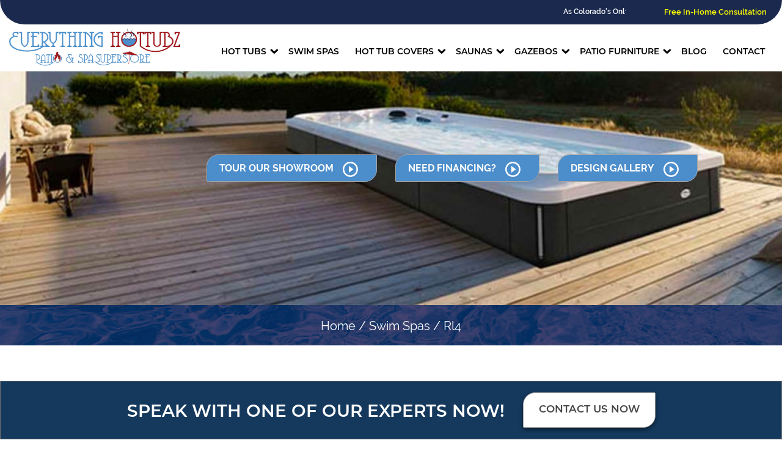

--- FILE ---
content_type: text/css; charset=utf-8
request_url: https://www.everythinghottubz.com/wp-content/cache/min/1/wp-content/uploads/rmp-menu/css/rmp-menu.css?ver=1767684104
body_size: 1754
content:
body{transition:transform 0.5s}#rmp_menu_trigger-96{width:55px;height:55px;position:fixed;top:15px;border-radius:5px;display:none;text-decoration:none;right:5%;background:#1d4354;transition:transform 0.5s,background-color 0.5s}#rmp_menu_trigger-96:hover,#rmp_menu_trigger-96:focus{background:#1d4354;text-decoration:unset}#rmp_menu_trigger-96.is-active{background:#6fda44}#rmp_menu_trigger-96 .rmp-trigger-box{width:25px;color:#fff}#rmp_menu_trigger-96 .rmp-trigger-icon-active,#rmp_menu_trigger-96 .rmp-trigger-text-open{display:none}#rmp_menu_trigger-96.is-active .rmp-trigger-icon-active,#rmp_menu_trigger-96.is-active .rmp-trigger-text-open{display:inline}#rmp_menu_trigger-96.is-active .rmp-trigger-icon-inactive,#rmp_menu_trigger-96.is-active .rmp-trigger-text{display:none}#rmp_menu_trigger-96 .rmp-trigger-label{color:#fff;pointer-events:none;line-height:13px;font-family:inherit;font-size:14px;display:inline;text-transform:inherit}#rmp_menu_trigger-96 .rmp-trigger-label.rmp-trigger-label-top{display:block;margin-bottom:12px}#rmp_menu_trigger-96 .rmp-trigger-label.rmp-trigger-label-bottom{display:block;margin-top:12px}#rmp_menu_trigger-96 .responsive-menu-pro-inner{display:block}#rmp_menu_trigger-96 .responsive-menu-pro-inner,#rmp_menu_trigger-96 .responsive-menu-pro-inner::before,#rmp_menu_trigger-96 .responsive-menu-pro-inner::after{width:25px;height:3px;background-color:#fff;border-radius:4px;position:absolute}#rmp_menu_trigger-96.is-active .responsive-menu-pro-inner,#rmp_menu_trigger-96.is-active .responsive-menu-pro-inner::before,#rmp_menu_trigger-96.is-active .responsive-menu-pro-inner::after{background-color:#fff}#rmp_menu_trigger-96:hover .responsive-menu-pro-inner,#rmp_menu_trigger-96:hover .responsive-menu-pro-inner::before,#rmp_menu_trigger-96:hover .responsive-menu-pro-inner::after{background-color:#fff}@media screen and (max-width:8000px){.main-menu{display:none!important}#rmp_menu_trigger-96{display:block}#rmp-container-96{position:fixed;top:0;margin:0;transition:transform 0.5s;overflow:auto;display:block;width:75%;max-width:350px;min-width:320px;background-color:#1d4354;background-image:url(../../../../../../../uploads/rmp-menu/css/"");height:100%;left:0;padding-top:0;padding-left:0;padding-bottom:0;padding-right:0}#rmp-menu-wrap-96{padding-top:0;padding-left:0;padding-bottom:0;padding-right:0}#rmp-menu-wrap-96 .rmp-menu,#rmp-menu-wrap-96 .rmp-submenu{width:100%;box-sizing:border-box;margin:0;padding:0}#rmp-menu-wrap-96 .rmp-submenu-depth-1 .rmp-menu-item-link{padding-left:10%}#rmp-menu-wrap-96 .rmp-submenu-depth-2 .rmp-menu-item-link{padding-left:15%}#rmp-menu-wrap-96 .rmp-submenu-depth-3 .rmp-menu-item-link{padding-left:20%}#rmp-menu-wrap-96 .rmp-submenu-depth-4 .rmp-menu-item-link{padding-left:25%}#rmp-menu-wrap-96 .rmp-submenu.rmp-submenu-open{display:block}#rmp-menu-wrap-96 .rmp-menu-item{width:100%;list-style:none;margin:0}#rmp-menu-wrap-96 .rmp-menu-item-link{height:40px;line-height:40px;font-size:15px;border-bottom:0 solid #1d4354;font-family:inherit;color:#fff;text-align:left;background-color:inherit;font-weight:400;letter-spacing:0;display:block;width:100%;text-decoration:none;position:relative;overflow:hidden;transition:background-color 0.5s,border-color 0.5s,0.5s;padding:0 5%;padding-right:50px}#rmp-menu-wrap-96 .rmp-menu-item-link:after,#rmp-menu-wrap-96 .rmp-menu-item-link:before{display:none}#rmp-menu-wrap-96 .rmp-menu-item-link:hover{color:#fff;border-color:#1d4354;background-color:inherit}#rmp-menu-wrap-96 .rmp-menu-item-link:focus{outline:none;border-color:unset;box-shadow:unset}#rmp-menu-wrap-96 .rmp-menu-item-link .rmp-font-icon{height:40px;line-height:40px;margin-right:10px;font-size:15px}#rmp-menu-wrap-96 .rmp-menu-current-item .rmp-menu-item-link{color:#fff;border-color:#1d4354;background-color:#6fda44}#rmp-menu-wrap-96 .rmp-menu-current-item .rmp-menu-item-link:hover{color:#fff;border-color:#3f3f3f;background-color:inherit}#rmp-menu-wrap-96 .rmp-menu-subarrow{position:absolute;top:0;bottom:0;text-align:center;overflow:hidden;background-size:cover;overflow:hidden;right:0;border-left-style:solid;border-left-color:#1d4354;border-left-width:0;height:39px;width:40px;color:#fff;background-color:inherit}#rmp-menu-wrap-96 .rmp-menu-subarrow:hover{color:#fff;border-color:#3f3f3f;background-color:inherit}#rmp-menu-wrap-96 .rmp-menu-subarrow .rmp-font-icon{margin-right:unset}#rmp-menu-wrap-96 .rmp-menu-subarrow *{vertical-align:middle;line-height:39px}#rmp-menu-wrap-96 .rmp-menu-subarrow-active{display:block;background-size:cover;color:#fff;border-color:#1d4354;background-color:rgba(33,33,33,.01)}#rmp-menu-wrap-96 .rmp-menu-subarrow-active:hover{color:#fff;border-color:#3f3f3f;background-color:inherit}#rmp-menu-wrap-96 .rmp-submenu{display:none}#rmp-menu-wrap-96 .rmp-submenu .rmp-menu-item-link{height:40px;line-height:40px;letter-spacing:0;font-size:13px;border-bottom:0 solid #1d4354;font-family:inherit;font-weight:400;color:#fff;text-align:left;background-color:inherit}#rmp-menu-wrap-96 .rmp-submenu .rmp-menu-item-link:hover{color:#fff;border-color:#1d4354;background-color:inherit}#rmp-menu-wrap-96 .rmp-submenu .rmp-menu-current-item .rmp-menu-item-link{color:#fff;border-color:#1d4354;background-color:inherit}#rmp-menu-wrap-96 .rmp-submenu .rmp-menu-current-item .rmp-menu-item-link:hover{color:#fff;border-color:#3f3f3f;background-color:inherit}#rmp-menu-wrap-96 .rmp-menu-item-description{margin:0;padding:5px 5%;opacity:.8;color:#fff}#rmp-search-box-96{display:block;padding-top:5%;padding-left:5%;padding-bottom:5%;padding-right:5%}#rmp-search-box-96 .rmp-search-form{margin:0}#rmp-search-box-96 .rmp-search-box{background:#fff;border:1px solid currentColor;color:#1d4354;width:100%;padding:0 5%;border-radius:30px;height:45px;-webkit-appearance:none}#rmp-search-box-96 .rmp-search-box::placeholder{color:#1d4354}#rmp-search-box-96 .rmp-search-box:focus{background-color:#fff;outline:2px solid currentColor;color:#1d4354}#rmp-menu-title-96{background-color:inherit;color:#fff;text-align:center;font-size:25px;padding-top:10%;padding-left:5%;padding-bottom:0%;padding-right:5%;font-weight:400;transition:background-color 0.5s,border-color 0.5s,color 0.5s}#rmp-menu-title-96:hover{background-color:inherit;color:#fff}#rmp-menu-title-96>a{color:#fff;width:100%;background-color:unset;text-decoration:none}#rmp-menu-title-96>a:hover{color:#fff}#rmp-menu-title-96 .rmp-font-icon{font-size:25px}#rmp-menu-additional-content-96{padding-top:0%;padding-left:5%;padding-bottom:10%;padding-right:5%;color:#6fda44;text-align:center;font-size:16px}}.rmp-container{display:none;visibility:visible;padding:0 0 0 0;z-index:99998;transition:all 0.3s}.rmp-container.rmp-fade-top,.rmp-container.rmp-fade-left,.rmp-container.rmp-fade-right,.rmp-container.rmp-fade-bottom{display:none}.rmp-container.rmp-slide-left,.rmp-container.rmp-push-left{transform:translateX(-100%);-ms-transform:translateX(-100%);-webkit-transform:translateX(-100%);-moz-transform:translateX(-100%)}.rmp-container.rmp-slide-left.rmp-menu-open,.rmp-container.rmp-push-left.rmp-menu-open{transform:translateX(0);-ms-transform:translateX(0);-webkit-transform:translateX(0);-moz-transform:translateX(0)}.rmp-container.rmp-slide-right,.rmp-container.rmp-push-right{transform:translateX(100%);-ms-transform:translateX(100%);-webkit-transform:translateX(100%);-moz-transform:translateX(100%)}.rmp-container.rmp-slide-right.rmp-menu-open,.rmp-container.rmp-push-right.rmp-menu-open{transform:translateX(0);-ms-transform:translateX(0);-webkit-transform:translateX(0);-moz-transform:translateX(0)}.rmp-container.rmp-slide-top,.rmp-container.rmp-push-top{transform:translateY(-100%);-ms-transform:translateY(-100%);-webkit-transform:translateY(-100%);-moz-transform:translateY(-100%)}.rmp-container.rmp-slide-top.rmp-menu-open,.rmp-container.rmp-push-top.rmp-menu-open{transform:translateY(0);-ms-transform:translateY(0);-webkit-transform:translateY(0);-moz-transform:translateY(0)}.rmp-container.rmp-slide-bottom,.rmp-container.rmp-push-bottom{transform:translateY(100%);-ms-transform:translateY(100%);-webkit-transform:translateY(100%);-moz-transform:translateY(100%)}.rmp-container.rmp-slide-bottom.rmp-menu-open,.rmp-container.rmp-push-bottom.rmp-menu-open{transform:translateX(0);-ms-transform:translateX(0);-webkit-transform:translateX(0);-moz-transform:translateX(0)}.rmp-container::-webkit-scrollbar{width:0}.rmp-container ::-webkit-scrollbar-track{box-shadow:inset 0 0 5px transparent}.rmp-container ::-webkit-scrollbar-thumb{background:transparent}.rmp-container ::-webkit-scrollbar-thumb:hover{background:transparent}.rmp-container .rmp-menu-wrap .rmp-menu{transition:none;border-radius:0;box-shadow:none;background:none;border:0;bottom:auto;box-sizing:border-box;clip:auto;color:#666;display:block;float:none;font-family:inherit;font-size:14px;height:auto;left:auto;line-height:1.7;list-style-type:none;margin:0;min-height:auto;max-height:none;opacity:1;outline:none;overflow:visible;padding:0;position:relative;pointer-events:auto;right:auto;text-align:left;text-decoration:none;text-indent:0;text-transform:none;transform:none;top:auto;visibility:inherit;width:auto;word-wrap:break-word;white-space:normal}.rmp-container .rmp-menu-additional-content{display:block;word-break:break-word}.rmp-container .rmp-menu-title{display:flex;flex-direction:column}.rmp-container .rmp-menu-title .rmp-menu-title-image{max-width:100%;margin-bottom:15px;display:block;margin:auto;margin-bottom:15px}button.rmp_menu_trigger{z-index:999999;overflow:hidden;outline:none;border:0;display:none;margin:0;transition:transform 0.5s,background-color 0.5s;padding:0}button.rmp_menu_trigger .responsive-menu-pro-inner::before,button.rmp_menu_trigger .responsive-menu-pro-inner::after{content:"";display:block}button.rmp_menu_trigger .responsive-menu-pro-inner::before{top:10px}button.rmp_menu_trigger .responsive-menu-pro-inner::after{bottom:10px}button.rmp_menu_trigger .rmp-trigger-box{width:40px;display:inline-block;position:relative;pointer-events:none;vertical-align:super}.admin-bar .rmp-container,.admin-bar .rmp_menu_trigger{margin-top:32px!important}@media screen and (max-width:782px){.admin-bar .rmp-container,.admin-bar .rmp_menu_trigger{margin-top:46px!important}}.rmp-menu-trigger-boring .responsive-menu-pro-inner{transition-property:none}.rmp-menu-trigger-boring .responsive-menu-pro-inner::after,.rmp-menu-trigger-boring .responsive-menu-pro-inner::before{transition-property:none}.rmp-menu-trigger-boring.is-active .responsive-menu-pro-inner{transform:rotate(45deg)}.rmp-menu-trigger-boring.is-active .responsive-menu-pro-inner:before{top:0;opacity:0}.rmp-menu-trigger-boring.is-active .responsive-menu-pro-inner:after{bottom:0;transform:rotate(-90deg)}

--- FILE ---
content_type: text/css; charset=utf-8
request_url: https://www.everythinghottubz.com/wp-content/cache/min/1/wp-content/themes/hottubz/style.css?ver=1767684104
body_size: 6354
content:
@font-face{font-display:swap;font-family:"ProzaLibre";src:url(../../../../../../themes/hottubz/fonts/ProzaLibre-Bold.ttf) format("truetype");font-weight:800}@font-face{font-display:swap;font-family:"ProzaLibre";src:url(../../../../../../themes/hottubz/fonts/ProzaLibre-ExtraBold.ttf) format("truetype");font-weight:900}@font-face{font-display:swap;font-family:"ProzaLibre";src:url(../../../../../../themes/hottubz/fonts/ProzaLibre-Medium.ttf) format("truetype");font-weight:600}@font-face{font-display:swap;font-family:"ProzaLibre";src:url(../../../../../../themes/hottubz/fonts/ProzaLibre-Regular.ttf) format("truetype");font-weight:400}@font-face{font-display:swap;font-family:"ProzaLibre";src:url(../../../../../../themes/hottubz/fonts/ProzaLibre-SemiBold.ttf) format("truetype");font-weight:500}body{font-family:raleway,sans-serif!important;color:#000!important;background:#fff!important}header.site-header{background:#fff;padding:5px 0 10px!important;height:77px}#header-right{float:right}#page{padding-bottom:80px}#home-company-logos .bluebg-stripe{position:fixed;width:100%;bottom:0;z-index:999}.site-branding-wrap{display:block}.site-logo-main{float:left;margin:0}.site-logo-main img{width:280px;position:relative;top:1px}#top-header{background:#1B294E;height:40px;border-bottom-left-radius:40px;border-bottom-right-radius:40px}.metaslider .slides img{filter:brightness(70%)}#top-header p{color:#fff;padding:3px 0 4px;margin-bottom:0;font-size:14px!important;font-weight:600;text-align:center;line-height:33px}#top-header p:nth-child(1){padding-left:25px}#top-header p:nth-child(2) a{color:yellow!important;text-decoration:none!important;padding-right:25px;font-size:17px!important}.bounce{overflow:hidden;position:relative;height:50px;max-width:80%;display:inline-block;width:100%}.bounce p{position:absolute;width:100%;height:100%;margin:0;line-height:50px;text-align:center;-moz-transform:translateX(100%);-webkit-transform:translateX(100%);transform:translateX(100%);-moz-animation:bouncing-text 25s linear infinite;-webkit-animation:bouncing-text 25s linear infinite;animation:bouncing-text 25s linear infinite}@-moz-keyframes bouncing-text{0%{-moz-transform:translateX(100%)}100%{-moz-transform:translateX(-100%)}}@-webkit-keyframes bouncing-text{0%{-webkit-transform:translateX(100%)}100%{-webkit-transform:translateX(-100%)}}@keyframes bouncing-text{0%{-moz-transform:translateX(100%);-webkit-transform:translateX(100%);transform:translateX(100%)}100%{-moz-transform:translateX(-100%);-webkit-transform:translateX(-100%);transform:translateX(-100%)}}.blackBtn{background:#000;color:#fff!important;font-size:18px;padding:6px 30px 7px;border-radius:0;font-weight:300;text-decoration:none!important;position:relative;text-align:center}.blackBtn:hover{background:#008A1D;color:#fff!important}#header-wrap{position:fixed;top:0;z-index:501;width:100%;background:#fff}.admin-bar #header-wrap{top:32px}.metaslider .caption-wrap{top:32%!important;left:300px!important;background:none!important;opacity:1!important;overflow:hidden;width:auto!important}.metaslider .caption-wrap .curvy-btn-wrap a{background:#f4f4f4;color:#14395D}.metaslider .caption-wrap .curvy-btn-wrap a:hover{background:#000;color:#fff}#after-header figure>img{max-width:350px}h1{font-weight:800!important;font-size:45px!important;line-height:60px!important}h2{font-size:40px!important;line-height:52px!important;font-weight:600!important}h3{font-size:31px!important;line-height:41px!important;font-weight:600!important}h4{font-size:28px!important;line-height:38px!important;font-weight:600!important}h5{font-size:22px!important;line-height:34px!important;font-weight:600!important}h1,h2,h3,h4,h5{color:#4E4D4D!important;font-family:ProzaLibre,sans-serif!important}h1,h2{padding-top:15px!important;margin-bottom:10px!important}.home h1{margin-top:0px!important}.home-content-logo{text-align:center;padding-top:10px}h3,h4,h5{padding-top:15px!important;margin-bottom:10px!important}.content-wrap-main p,.content-wrap-main ul li a{margin-bottom:15px!important}.content-wrap-main ul li{margin-bottom:10px!important}.content-wrap-main p,.content-wrap-main ul li,.content-wrap-main ul li a{font-size:18px;line-height:32px!important}.home #main h1,.home #main article{text-align:center}.dotted-box{border:3px dashed #4C8DCB;padding:20px 30px;max-width:410px;margin-top:25px;margin-bottom:40px}.blue-rounded-btn a{background:#4C8DCB;min-width:300px;font-size:18px;font-weight:600;text-transform:uppercase;text-decoration:none!important}.blue-rounded-btn a:hover{background:#1B294E!important;color:#fff!important}button.wpforms-submit{background:#4C8DCB!important;min-width:100%!important;font-size:18px!important;font-weight:600;text-transform:uppercase!important;text-decoration:none!important;color:#fff!important}button.wpforms-submit:hover,button.wpforms-submit:focus{background:#1B294E!important}.aop-link{display:block;width:100%;height:100%;text-indent:-9999px;position:absolute;top:0;left:0;z-index:290}.container{width:1280px!important}.flex-display{display:flex;flex-wrap:wrap}.flex-col-6{width:50%}.flex-col-4{width:31.33%;margin:1%}.blog-most-recent-wrap .flex-col-4{width:29.33%;margin:2%}.gray-spec{background:#f0f0f0;padding:20px}.postid-1476 .spa-wrap-graytxt,.postid-1478 .spa-wrap-graytxt{display:none}#main h3.mt20{margin-top:40px!important}body.category-65 .spa-wrap-graytxt{display:none}.all-blog-wrap .flex-col-3{width:23%;margin:1%;background:#fff;position:relative}.blog-date{padding:20px 15px 0;font-style:italic;color:#666}.all-blog-wrap .flex-col-3:hover{box-shadow:0 3px 6px #7b7b7b}.all-blog-wrap .flex-col-3 img{width:100%;height:auto!important}.page-numbers li a{margin:0 5px!important;margin-top:0;margin-bottom:0;background:#ededed!important;color:#545454!important;padding:6px 12px!important;padding-top:6px}.page-numbers{list-style:none;width:100%;max-width:1280px;margin:30px auto;text-align:center;padding:0!important}.page-numbers li{display:inline-block}.page-numbers li a:focus,.page-numbers li a:hover{background:#0074bf!important;color:#fff!important}.page-id-534 #main.container{width:100%!important;max-width:100%!important}.all-blog-wrap h5{padding-top:0px!important;padding-left:15px;padding-bottom:10px;padding-right:15px}.spa-caption .curvy-btn-wrap{margin-top:22px!important;width:200px}.spa-caption img{margin:0 auto!important;max-width:190px!important}input[type="checkbox"],input[type="radio"]{-webkit-appearance:auto!important;-moz-appearance:auto!important;width:20px!important;margin-right:10px!important;position:relative!important;top:6px!important;float:left!important}#primary input[type="text"],#primary input[type="email"],#primary input[type="tel"],#primary input[type="date"],#primary select,#primary textarea{border:1px solid #707070!important;background:#fff!important;max-width:700px!important;margin-left:0!important;width:100%!important;font-size:16px!important;font-weight:400!important;border-radius:0px!important;padding:10px!important}#primary input[type="text"],#primary input[type="email"],#primary input[type="tel"],#primary input[type="date"],#primary select{height:50px!important}input[type=text]:focus,input[type=email]:focus,input[type=url]:focus,input[type=password]:focus,input[type=search]:focus,input[type=number]:focus,input[type=tel]:focus,input[type=date]:focus,input[type=month]:focus,input[type=week]:focus,input[type=time]:focus,input[type=datetime]:focus,input[type=datetime-local]:focus,input[type=color]:focus,.site textarea:focus,input[type="date"]:focus{outline:none!important}#after-header{position:relative;overflow:hidden;margin-top:100px}#after-header .wp-block-cover__inner-container{text-align:center}#after-header .wp-block-cover__inner-container h2,#after-header .wp-block-cover__inner-container h1,#after-header .wp-block-cover__inner-container p{max-width:700px;margin:0 auto}.not-front #after-header .wp-block-cover__inner-container{display:none}#after-header .wp-block-cover__inner-container h2{color:#fff!important;font-size:55px!important;margin-bottom:20px!important;line-height:65px!important}#after-header .wp-block-cover__inner-container p{font-size:20px!important;margin-bottom:30px!important}#after-header .wp-block-cover__inner-container .is-layout-flex.wp-block-buttons{display:block}#after-header .wp-block-cover__inner-container a.wp-element-button,#after-header a.wp-element-button{background:#4C8DCB;color:#fff;padding:12px 20px;margin-bottom:20px;display:inline;text-align:center;border-top-left-radius:20px;border-bottom-right-radius:20px;border-top-right-radius:2px;border-bottom-left-radius:2px;text-decoration:none;font-size:16px;font-weight:700;border:1px solid #A3A3A3;margin-left:15px;margin-right:15px;position:relative;padding-right:70px}#after-header .wp-block-cover__inner-container a.wp-element-button:after,#after-header a.wp-element-button:after{display:inline;content:"";width:25px;height:25px;background:transparent url(../../../../../../themes/hottubz/images/play-icon.png) no-repeat;background-size:auto;right:30px;position:absolute;background-size:contain;top:11px;transition:all .35s ease-in-out;-webkit-transition:all .35s ease-in-out;-moz-transition:all .35s ease-in-out;-ms-transition:all .35s ease-in-out}#home-content-gallery figure .icon{font-size:100px;position:absolute;z-index:9;color:#fff;top:58px;left:0;right:0;margin:0 auto}#after-header .overlay-img img{width:100%;object-fit:cover;margin-top:0;z-index:99;position:absolute;bottom:0}#after-header .wp-block-cover__inner-container a.wp-element-button:hover:after{right:20px}.not-front #after-header .caption-wrap{position:absolute;top:80px;width:100%;color:#fff;z-index:1}.single-swimspa .not-front #after-header .caption-wrap{top:165px;left:0}body.single-swimspa .caption-wrap .is-layout-flex{justify-content:center}.not-front #after-header p{font-size:21px;text-transform:uppercase;border-bottom:2px solid #fff;max-width:450px;padding-bottom:14px}.not-front #after-header h1,.not-front #after-header h2{padding-top:5px!important;padding-bottom:5px!important;margin-top:0px!important;margin-bottom:25px!important;width:100%;color:#fff!important;text-transform:uppercase;font-weight:600!important;max-width:1100px}#site-navigation{text-align:center;position:relative;top:11px;display:inline-block!important}#site-navigation .main-menu,#mega-menu-primary{display:block!important}.main-navigation .main-menu>li>a,#mega-menu-primary>li>a{font-size:14px!important;color:#000!important;font-weight:600!important;text-decoration:none!important;font-family:montserrat,sans-serif!important;text-transform:uppercase!important;padding:0 13px!important;line-height:60px!important;height:60px!important;position:relative!important;background:#fff!important}#mega-menu-primary>li>.mega-sub-menu,.main-navigation .main-menu li>.sub-menu{top:60px!important;border:1px solid #f6f6f6!important;box-shadow:0 3px 6px rgba(0,0,0,.6)!important}#mega-menu-primary>li>.mega-sub-menu>li:last-child>a,.main-navigation .main-menu li>.sub-menu>li:last-child>a{border:0px!important}#mega-menu-primary .mega-sub-menu a,.main-navigation .main-menu .sub-menu a{font-size:15px!important;color:#000!important;font-weight:600!important;padding:13px 20px 12px!important;background:#fff!important;border-bottom:1px solid #666!important}#mega-menu-primary .mega-sub-menu a:hover,.main-navigation .main-menu .sub-menu a:hover{background:#4C8DCB!important;color:#fff!important}#mega-menu-primary>li>a:hover,.main-navigation .main-menu>li>a:hover{color:#4C8DCB!important}.main-navigation .main-menu>li.menu-item-has-children>a:after{position:absolute;top:-1px;right:-10px;width:20px;height:20px;content:url(../../../../../../themes/hottubz/images/feather-chevron-down.svg)}.main-navigation .main-menu>li.menu-item-has-children>a{margin-right:10px}.main-navigation .main-menu>li:last-child a{padding-right:0}@keyframes growDown{0%{transform:scaleY(0)}80%{transform:scaleY(1.1)}100%{transform:scaleY(1)}}.main-navigation .sub-menu{box-sizing:border-box;width:300px;margin:auto;padding:10px;background:#FFF;position:absolute;top:100%;left:0;right:0;z-index:300;display:none;list-style:none;padding:0;animation:growDown 300ms ease-in-out forwards;transform-origin:top center}.main-navigation .sub-menu>li>a{display:block;padding:20px 15px 15px;border-bottom:solid 1px #D1D1D1;color:#000;font-size:15px!important;text-decoration:none;font-weight:600!important;text-align:left;line-height:1;text-transform:uppercase}.main-navigation .sub-menu>li:last-child>a{border-bottom:0}.main-navigation .sub-menu>li>a:hover{background:#E03122!important;color:#fff!important}.main-navigation .sub-menu>li{position:relative}.main-navigation .sub-menu>li>.sub-menu{left:100%;top:0px!important;box-shadow:none!important}.main-navigation .menu-item-has-children:hover>.sub-menu{display:block}button.submenu-expand{position:relative;top:-10px;left:-10px}.main-navigation .sub-menu{background:#fff}.main-navigation .sub-menu>li>a,.main-navigation .sub-menu>li>.menu-item-link-return{max-width:100%}.main-navigation .sub-menu>li>a:hover,.main-navigation .sub-menu>li>a:focus,.main-navigation .sub-menu>li>.menu-item-link-return:hover,.main-navigation .sub-menu>li>.menu-item-link-return:focus{background:#E03122!important;color:#fff!important}#rmp_menu_trigger-96{display:none!important}.design-gallery{display:flex;flex-wrap:wrap}.design-gallery figure.wp-block-image{width:30.33%!important;margin:1%!important;display:block!important;max-width:30.33%!important}#primary{padding-top:30px;padding-bottom:30px;background:#fff;z-index:201;position:relative}.page-id-534 #primary{background:#f4f4f4}.not-front #main{margin-bottom:0}#after-header>p{display:none}.catalog-container .flex-col-4{width:31.33%;margin:1%}.catalog-container .flex-col-4{box-shadow:0 3px 6px rgba(0,0,0,.5);padding:20px}article.type-swimspa .featured-img{text-align:center}article.type-swimspa .featured-img img{width:100%;max-width:300px;margin:0 auto 25px;height:280px!important;object-fit:contain}.covers-term-wrap article.type-swimspa .featured-img img{max-width:100%;width:100%;height:500px!important;object-fit:contain;padding:10px;border:1px solid #707070;margin:5px auto 10px}.flex-col-6.covers-term-wrap{width:calc(50% - 50px);margin:25px}article.type-swimspa h3{margin-top:0px!important;padding-top:0px!important;font-size:20px!important;line-height:27px!important;color:#69747F!important;text-transform:uppercase;font-weight:400!important}.covers-term-wrap article.type-swimspa h3{font-size:25px!important}article.type-swimspa h3 span{font-size:16px;color:#1F62A2!important;width:100%;display:block;font-weight:600}.spa-title-wrap{display:flex;flex-wrap:wrap;align-content:center;align-items:center;margin-bottom:20px;margin-top:17px}article.type-swimspa .spa-detail-page h1{margin-top:0px!important;padding-top:0px!important;color:#69747F!important;font-size:47px!important;font-weight:400!important;line-height:57px!important;letter-spacing:-1px;text-transform:uppercase;border-bottom:1px solid #707070;padding-bottom:15px;margin-bottom:25px!important}.smartop-block{padding-top:40px;padding-bottom:40px}.smartop-cover-block h2{margin-top:0px!important;padding-top:0px!important;color:#69747F!important;font-weight:400!important;letter-spacing:-1px;text-transform:uppercase;border-bottom:1px solid #707070;padding-bottom:15px;margin-bottom:25px!important}.smartop-cover-block p.blue{font-size:17px!important;font-weight:600!important;color:#1F62A2!important;width:100%;display:block;line-height:27px!important;font-family:ProzaLibre,sans-serif!important;text-transform:uppercase}article.type-swimspa .spa-detail-page h1 span{font-size:17px;font-weight:600!important;color:#1F62A2!important;width:100%;display:block;line-height:27px!important}.spa-detail-page .spa-wrap-graytxt{padding:15px 35px;margin-top:25px}.spa-detail-page .spa-title-wrap{display:flex;flex-wrap:wrap;align-content:center;align-items:center}.spa-detail-page .curvy-btn-wrap a{float:right;width:200px;margin-top:30px;margin-bottom:30px}.breadcrum-wrap{background:url(../../../../../../themes/hottubz/images/breadcrumb-bg.svg) repeat;background-size:cover;margin-bottom:30px}.breadcrum-inner{color:#fff;text-align:center;font-size:20px;padding:20px 20px 18px}.breadcrum-inner a,.breadcrum-inner a:hover{color:#fff!important}#post-1524 .entry-content .bialty-container>.wp-block-columns:not(.smartop-block){gap:5em!important}#post-1524 .entry-content hr{margin-top:70px;margin-bottom:50px}article.type-swimspa .spa-spec-left,article.type-swimspa .spa-spec-right{font-size:14px;font-weight:400;color:#69747F!important;margin-bottom:10px}article.type-swimspa .spa-detail-page .spa-spec-left,article.type-swimspa .spa-detail-page .spa-spec-right{font-size:17px;font-weight:400;color:#69747F!important;margin-bottom:10px}.spa-title-wrap .cat-logo,.spa-title-wrap .cat-logo img{width:165px}.cat-logo{font-size:21px;color:#1F62A2;font-weight:600;text-transform:uppercase}.spa-title-wrap .title-cat-title{width:calc(100% - 172px);text-align:right;padding-left:20px}article.type-swimspa img.icon{height:20px;width:auto;margin-right:10px}.spa-wrap-graytxt{background:#F2F2F2;padding:15px 10px}.spa-wrap-graytxt .row-one{display:flex;flex-wrap:wrap}.spa-wrap-graytxt .spa-spec-left{width:54%}.spa-wrap-graytxt .spa-spec-right{width:46%}.spa-wrap-graytxt .spa-spec-right{text-align:left}.play-button{width:100%;float:right;margin-top:20px;margin-bottom:15px}.pum-content.popmake-content p{margin-bottom:-5px!important}.play-button a{background:#69747F;color:#fff;padding:0 12px;font-size:17px;text-transform:uppercase;font-weight:600;text-decoration:none!important;width:250px;margin-top:10px;float:right;display:block;line-height:50px;height:50px;position:relative}.play-button a:hover{background:#23527c;color:#fff!important}.play-button img{float:right;position:absolute;right:14px;top:13px}.play-button span{display:block;border-right:2px solid #fff;padding-right:20px;width:194px;padding-left:15px}.spa-detail-page{margin:0 auto 25px}.spa-detail-page .spa-detail-featured{width:100%;max-width:100%}.spa-detail-page .section>.col-md-6:nth-child(1){text-align:center;padding-left:0px!important}.spa-detail-page .section>.col-md-6:nth-child(2){padding-right:0px!important}#home-spa-product{padding-bottom:50px}.wp-block-lazyblock-home-spa-products{width:23%;margin:1%;box-shadow:0 3px 6px rgba(0,0,0,.2);position:relative}.home-product-spa img{width:100%}.home-product-spa h3{margin-top:0px!important;padding-top:4px!important;color:#1F62A2!important;position:relative;padding-bottom:3px}.home-product-spa h3::after{content:"";display:block;width:calc(100% - 40px);height:1px;position:absolute;left:0;bottom:0;margin:0 auto;background:linear-gradient(#707070,#EAEAEA)}.home-product-spa p{font-size:17px;color:rgba(0,0,0,.6);padding-bottom:10px}.curvy-btn-wrap a,.smartop-cover-block .wp-block-buttons a{background:#14395D;color:#fff;padding:12px 20px;margin-bottom:20px;display:block;text-align:center;max-width:260px;border-top-left-radius:20px;border-bottom-right-radius:20px;border-top-right-radius:2px;border-bottom-left-radius:2px;box-shadow:0 3px 6px rgba(0,0,0,.5);text-decoration:none;font-size:16px;font-weight:700}.curvy-btn-wrap a:hover,.curvy-btn-wrap a:focus,.curvy-btn-wrap a:active,.curvy-btn-wrap a:visited,.smartop-cover-block .wp-block-buttons a:hover{background:#000;color:#fff;text-decoration:none}.smartop-cover-block .wp-block-buttons{justify-content:flex-end}.smartop-cover-block .wp-block-buttons a{min-width:200px}.home-prod-wrap{padding:20px 15px}.gray-sub{font-size:15px;font-weight:700;color:rgba(0,0,0,.6)}.metaslider .flex-control-nav{position:absolute;bottom:20px!important}.flex-control-paging li a{background:#f4f4f4!important;height:15px;width:15px;border:2px solid #ccc}.flex-control-paging li a.flex-active{background:transparent!important;border:2px solid #ccc}.metaslider .flexslider{margin:0px!important}#home-content-slider{margin-bottom:-20px}.full-width-block-media{background:url(../../../../../../themes/hottubz/images/bg-01-fullwidth.svg) repeat-x}.full-width-block-media img{width:100%;object-fit:cover;height:576px}.full-width-block-media .curvy-btn-wrap a{margin-top:20px}.full-width-block-media{align-items:center}.image-on-left,.image-on-right{padding:20px 30px}.full-width-block-media h2{color:#484848!important;font-weight:600!important;margin-bottom:10px!important;font-size:35px!important;padding-top:0px!important;margin-top:0px!important}.full-width-block-media p{color:rgba(0,0,0,.6);font-size:16px!important;line-height:22px!important}.home-company-logos{display:flex;flex-wrap:nowrap!important;align-items:center!important;justify-content:center!important;padding:30px 30px 13px;margin-bottom:0}.home-company-logos>.wp-block-column{flex:1;text-align:center}.bluebg-stripe{display:block!important;text-align:center;background:#14395D;color:#fff;margin-bottom:0;padding:18px;border:1px solid #707070}.bluebg-stripe>.wp-block-column{display:inline-block}#page .bluebg-stripe>.wp-block-column:nth-child(1) p{margin-bottom:0px!important;font-family:montserrat,sans-serif!important;font-size:28px!important;margin-right:30px;font-weight:600;position:relative;top:7px}#page .bluebg-stripe>.wp-block-column:nth-child(2) p{margin-bottom:0px!important;font-family:montserrat,sans-serif!important}.curvy-white-btn-wrap a{background:#fff;border:1px solid #A3A3A3;color:#484848;padding:12px 25px;display:block;text-align:center;max-width:400px;border-top-left-radius:20px;border-bottom-right-radius:20px;border-top-right-radius:2px;border-bottom-left-radius:2px;box-shadow:0 3px 6px rgba(0,0,0,.5);text-decoration:none;font-size:17px;font-weight:600;text-transform:uppercase}.curvy-white-btn-wrap a:hover,.curvy-white-btn-wrap a:focus,.curvy-white-btn-wrap a:active,.curvy-white-btn-wrap a:visited{background:#000;color:#fff;text-decoration:none}#home-content-gallery{background:url(../../../../../../themes/hottubz/images/bg-01-fullwidth.svg) repeat-x;text-align:center;padding-bottom:50px}#home-content-gallery h2{padding-bottom:30px}#home-content-gallery>.wp-block-columns{max-width:1280px;margin:0 auto;gap:0!important}#home-content-gallery>.wp-block-columns figure{margin:5px!important;position:relative}#home-content-gallery>.wp-block-columns img{width:100%;height:245px;object-fit:cover}.pswp__bg{background:rgba(0,0,0,.9)}#home-content-gallery>.wp-block-columns figure a{position:relative;display:block}#home-content-gallery>.wp-block-columns figure a:after{content:"";position:absolute;top:0;left:0;width:100%;height:100%;background:rgba(0,0,0,.7);opacity:.7}#home-content-gallery>.wp-block-columns:nth-child(2)>.wp-block-column:nth-child(1) figure a:after{border-top-left-radius:70px}#home-content-gallery>.wp-block-columns:nth-child(2)>.wp-block-column:nth-child(4) figure a:after{border-top-right-radius:70px}#home-content-gallery>.wp-block-columns:nth-child(4)>.wp-block-column:nth-child(1) figure a:after{border-bottom-left-radius:70px}#home-content-gallery>.wp-block-columns:nth-child(4)>.wp-block-column:nth-child(4) figure a:after{border-bottom-right-radius:70px}#home-content-gallery>.wp-block-columns:nth-child(2)>.wp-block-column:nth-child(1) img{border-top-left-radius:70px}#home-content-gallery>.wp-block-columns:nth-child(2)>.wp-block-column:nth-child(4) img{border-top-right-radius:70px}#home-content-gallery>.wp-block-columns:nth-child(4)>.wp-block-column:nth-child(1) img{border-bottom-left-radius:70px}#home-content-gallery>.wp-block-columns:nth-child(4)>.wp-block-column:nth-child(4) img{border-bottom-right-radius:70px}.metaslider .flexslider .flex-direction-nav li.flex-nav-prev a{background:url(../../../../../../themes/hottubz/images/content-slider-left-arrow.svg) no-repeat!important;width:37px;height:68px;left:30px}.metaslider .flexslider .flex-direction-nav li.flex-nav-next a{background:url(../../../../../../themes/hottubz/images/content-slider-right-arrow.svg) no-repeat!important;width:37px;height:68px;right:30px}.metaslider .flexslider .flex-next{opacity:1!important;right:5px;text-indent:-9999px}.metaslider .flexslider .flex-prev{opacity:1!important;left:5px;text-indent:-9999px}#home-recent-blogs{text-align:center;padding:15px 0 0;background:#f4f4f4}#home-recent-blogs h5{color:#000!important}#home-recent-blogs h2{padding-top:0px!important;margin-top:0px!important;color:#000!important}#home-recent-blogs p{margin-bottom:30px!important}#home-recent-blogs img{width:100%;border-top-right-radius:70px;border-bottom-left-radius:70px;height:300px!important;object-fit:cover}.blog-teaser-wrap h5 a{color:#000!important}.blog-teaser-wrap h5 a:hover,.blog-teaser-wrap h5 a:visited,.blog-teaser-wrap h5 a:focus{color:#484848!important;text-decoration:none}.blog-teaser-wrap .curvy-btn-wrap a{margin:17px auto;max-width:200px;margin-bottom:0px!important}#after-content{background:#000;padding:40px 0;text-align:center;color:#fff}.smartop-cover-bg-block{width:100vw;margin-left:calc(50% - 50vw);margin-right:calc(50% - 50vw);padding:50px 40px 30px;margin-top:50px;margin-bottom:50px}.smartop-cover-bg-block h2{padding-bottom:0px!important;margin-bottom:10px!important}.smartop-cover-bg-block h2,.smartop-cover-bg-block h3{color:#fff!important;border:0px!important}.smartop-cover-bg-block .wp-block-column>figure img{max-width:60px;width:80%;margin:20px auto 0}.smartop-cover-bg-block .wp-block-column{background:#fff;color:#111;text-align:center;border-radius:10px;box-shadow:3px 6px 13px rgba(0,0,0,.5);padding:10px}.smartop-cover-bg-block .wp-block-column p{font-size:14px;line-height:20px!important;font-weight:600}.smartop-cover-bg-block .wp-block-cover__inner-container>p{max-width:900px;margin:0 auto 25px}.smartop-cover-bg-block .wp-block-columns{max-width:1400px;margin:50px auto 45px}.site-footer p,.site-footer ul li,.site-footer ul li a{font-size:17px;line-height:27px!important;margin-bottom:15px}.site-footer h3{font-size:24px!important;line-height:29px;color:#fff!important;margin-bottom:20px!important}footer.site-footer{background:#14395D;color:#fff;padding:40px 0px!important;font-family:montserrat,sans-serif!important}#page footer.site-footer p,#page footer.site-footer ul li,#page footer.site-footer ul li a{font-size:16px!important;line-height:26px!important;color:#c3c3c3!important}#page footer.site-footer ul li{margin-bottom:0px!important}#page footer.site-footer p.p-white{color:#fff!important}footer.site-footer ul{padding-left:0;text-align:left;list-style:none}footer.site-footer #footer-right ul{column-count:2}.social-icon-box-footer{max-width:190px;margin-top:30px}#footer-copyright p{margin-top:20px;margin-bottom:0px!important;text-align:center}#menu-footer-menu{list-style:none;text-align:left}#footer-top{text-align:center;margin-bottom:20px}.mobile-only{display:none!important}.desktop-only{display:block!important}.pum-theme-1328 .pum-container,.pum-theme-lightbox .pum-container{border:0px!important;padding:0px!important}@media (min-width:2000px){.pum-content.popmake-content iframe{height:600px}}@media (min-width:1501px){article.type-swimspa .spa-spec-left,article.type-swimspa .spa-spec-right{font-size:14px}article.type-swimspa .spa-detail-page .spa-spec-left,article.type-swimspa .spa-detail-page .spa-spec-right{font-size:18px}}@media (max-width:1401px){#top-header p{padding-left:25px;font-size:12px!important}#top-header p:nth-child(2) a{padding-right:25px;font-size:14px!important}}@media (max-width:1301px){.container{width:100%!important}#top-header p:nth-child(2) a{font-size:13px!important}.not-front #after-header .caption-wrap{margin-left:100px}}@media (max-width:1024px){#site-navigation{display:none!important}#top-header p:nth-child(2) a{font-size:12px;padding-right:10px}.covers-term-wrap article.type-swimspa .featured-img img{height:400px}#top-header{border-bottom-left-radius:0;border-bottom-right-radius:0}#top-header p{font-size:11px!important}#top-header p:nth-child(1){padding-left:10px}.not-front #after-header .caption-wrap{margin-left:30px}.wpcf7-spinner{display:none}.container{width:100%;padding-left:0;padding-right:0}#rmp_menu_trigger-96{display:block!important;background:#4C8DCB!important}#rmp_menu_trigger-96 .responsive-menu-pro-inner,#rmp_menu_trigger-96 .responsive-menu-pro-inner::before,#rmp_menu_trigger-96 .responsive-menu-pro-inner::after{background-color:#fff!important}#rmp-menu-wrap-96 .rmp-menu-current-item .rmp-menu-item-link{background-color:inherit!important}#rmp-menu-wrap-96 .rmp-submenu .rmp-menu-item-link{font-size:16px}#rmp_menu_trigger-96{right:20px!important;top:50px;position:absolute}#rmp-container-96{background:#000!important}#rmp-container-96 ul li a{color:#fff!important;text-decoration:none!important;text-transform:uppercase;font-size:16px!important}#rmp-menu-wrap-96 ul.rmp-submenu-depth-2 li a{border-bottom:1px solid #fff}#rmp_menu_trigger-96 ul li a:hover,#rmp_menu_trigger-96 ul li a.active{color:#fff!important}h1{font-size:35px!important;line-height:50px!important}h2{font-size:28px!important;line-height:38px!important}h3{font-size:25px!important;line-height:35px!important}h4{font-size:22px!important;line-height:32px!important}h5{font-size:20px!important;line-height:30px!important}.content-wrap-main p,.content-wrap-main ul li,.content-wrap-main ul li a{font-size:16px;line-height:30px!important}.flex-display{flex-wrap:wrap}.wp-block-lazyblock-home-spa-products{width:48%}.gray-sub{font-size:13px}.curvy-btn-wrap a{font-size:14px}.metaslider .flexslider .flex-direction-nav li.flex-nav-prev a{background-size:100%!important;width:16px;height:auto;left:20px}.metaslider .flexslider .flex-direction-nav li.flex-nav-next a{background-size:100%!important;width:16px;height:auto;right:20px}.full-width-block-media img{height:500px}.full-width-block-media h2{font-size:24px!important}.content-wrap-main .full-width-block-media p{font-size:13px!important;line-height:22px!important}#page .bluebg-stripe>.wp-block-column:nth-child(1) p{font-size:20px!important;top:3px}.curvy-white-btn-wrap a{padding:5px 19px;font-size:14px}#home-content-gallery{padding-left:15px;padding-right:15px}#rmp-menu-96{padding-top:90px!important}.rmp-submenu-depth-1{background:#1B294E!important}.rmp-submenu-depth-2{background:#4C8DCB!important}.catalog-container .flex-col-4{width:48%}.breadcrum-wrap{background-size:cover}#rmp_menu_trigger-96{position:fixed}.metaslider .caption-wrap{left:70px!important}.metaslider .slides>li>img,.metaslider .slides>li a>img{min-height:300px;object-fit:cover}.metaslider .slides .caption-wrap img{width:190px}.metaslider .caption-wrap .curvy-btn-wrap a{width:200px;padding:6px}}@media (max-width:768px){.not-front #main .entry-content>h2,.not-front #main .entry-content>h3{padding-top:0px!important;margin-top:0px!important}.not-front .wp-block-cover:not(.smartop-cover-bg-block){min-height:400px!important;height:400px!important}.not-front #after-header .wp-block-cover__inner-container a.wp-element-button,.not-front #after-header a.wp-element-button{margin-left:0;margin-right:0}.catalog-container .flex-col-4{width:98%}#after-header .wp-block-cover__inner-container h2{font-size:35px!important;line-height:43px!important}.flex-col-6{width:100%}.mobile-only{display:block!important}.desktop-only{display:none!important}.full-width-block-media img{height:auto}#page .bluebg-stripe>.wp-block-column:nth-child(1) p{padding-bottom:20px;margin-right:15px}#home-content-gallery .wp-block-columns:not(.is-not-stacked-on-mobile)>.wp-block-column{flex-basis:50%}#home-content-gallery>.wp-block-columns img{border-radius:0px!important}#home-recent-blogs img{width:auto;border-top-right-radius:0;border-bottom-left-radius:0;max-width:100%}.blog-most-recent-wrap .flex-col-4{width:96%}footer .section:nth-child(2){display:flex;flex-wrap:wrap}footer .section:nth-child(2) .col-md-3{width:50%;margin-bottom:20px}#page .bluebg-stripe>.wp-block-column:nth-child(1) p{margin-bottom:25px}article.type-swimspa .spa-detail-page h1{font-size:35px!important;line-height:42px!important}.spa-wrap-graytxt .spa-spec-right{text-align:left}.spa-wrap-graytxt .spa-spec-right,.spa-wrap-graytxt .spa-spec-left{width:100%}.spa-detail-page .spa-detail-featured{margin-bottom:25px}.not-front .home-company-logos>.wp-block-column,.home .home-company-logos>.wp-block-column{flex-basis:43%!important}.home-company-logos{flex-wrap:wrap!important}#top-header{display:none}header.site-header{height:80px}#after-header{margin-top:80px}.site-logo-main img{top:6px}#rmp_menu_trigger-96{top:14px;position:fixed}#after-header .wp-block-cover__inner-container a.wp-element-button,#after-header a.wp-element-button{padding:12px 10px;font-size:16px;padding-right:50px}#after-header .wp-block-cover__inner-container a.wp-element-button:after,#after-header a.wp-element-button:after{right:10px}.all-blog-wrap .flex-col-3{width:98%}.all-blog-wrap .flex-col-3 img{height:auto!important}#home-recent-blogs img{height:auto!important}.design-gallery figure.wp-block-image{width:48%!important;margin:0!important;max-width:100%!important}#post-1524 .entry-content .bialty-container>.wp-block-columns:not(.smartop-block){gap:30px!important}#post-1524 .smartop-cover-bg-block .wp-block-columns .wp-block-column{flex-basis:45%!important}.smartop-block figure{text-align:center}.smartop-block{padding-top:10px;padding-bottom:10px}}@media (max-width:600px){.not-front #after-header .wp-block-cover__inner-container a.wp-element-button,.not-front #after-header a.wp-element-button{margin-bottom:0;width:280px}h1{font-size:26px!important;line-height:35px!important}h2{font-size:22px!important;line-height:30px!important}h3{font-size:17px!important;line-height:23px!important}h4{font-size:17px!important;line-height:27px!important}h5{font-size:16px!important;line-height:26px!important}.content-wrap-main p,.content-wrap-main ul li,.content-wrap-main ul li a{font-size:15px!important;line-height:26px!important}.site-logo-main img{width:200px}.wp-block-lazyblock-home-spa-products{width:98%}#page .bluebg-stripe>.wp-block-column:nth-child(1) p{font-size:15px!important;padding-bottom:10px}.curvy-white-btn-wrap a{padding:3px 19px;font-size:12px}.blog-teaser-wrap .curvy-btn-wrap a{margin-top:7px!important;margin-bottom:20px!important}#home-recent-blogs h5{padding-top:0px!important;margin-bottom:0px!important}#footer-top{margin-bottom:5px}#footer-top img{max-width:200px}#page footer.site-footer p,#page footer.site-footer ul li,#page footer.site-footer ul li a{font-size:13px!important;line-height:22px!important}#rmp-container-96{max-width:100%;width:100%}.flex-col-6.covers-term-wrap{width:98%;margin:1%}#after-header .wp-block-cover__inner-container a.wp-element-button,#after-header a.wp-element-button{width:300px}article.type-swimspa h3 span{font-size:13px}article.type-swimspa h3{font-size:17px!important}.spa-title-wrap{margin-bottom:5px;margin-top:5px}article.type-swimspa img.icon{width:30px}.catalog-container .flex-col-4{margin-bottom:25px}.breadcrum-inner{font-size:16px!important}article.type-swimspa .spa-detail-page h1{font-size:23px!important;line-height:31px!important}.not-front #after-header .caption-wrap{width:auto}.not-front #after-header .caption-wrap{margin-left:20px;padding-right:10px}.pum-content.popmake-content iframe{height:315px}.covers-term-wrap article.type-swimspa .featured-img img{height:auto}#after-header figure>img{max-width:250px}#after-header .wp-block-cover__inner-container a.wp-element-button,#after-header a.wp-element-button{display:block}}

--- FILE ---
content_type: text/css; charset=utf-8
request_url: https://www.everythinghottubz.com/wp-content/cache/min/1/gwp8xuq.css?ver=1767684105
body_size: 399
content:
@import url(https://p.typekit.net/p.css?s=1&k=gwp8xuq&ht=tk&f=18456.18457.18458.18459.18460.22705.16353.37460.37462.37464.37466.37469&a=7544628&app=typekit&e=css);@font-face{font-family:"raleway";src:url(https://use.typekit.net/af/9f0f3f/000000000000000077359a0f/30/l?subset_id=2&fvd=n7&v=3) format("woff2"),url(https://use.typekit.net/af/9f0f3f/000000000000000077359a0f/30/d?subset_id=2&fvd=n7&v=3) format("woff"),url(https://use.typekit.net/af/9f0f3f/000000000000000077359a0f/30/a?subset_id=2&fvd=n7&v=3) format("opentype");font-display:swap;font-style:normal;font-weight:700;font-stretch:normal}@font-face{font-family:"raleway";src:url(https://use.typekit.net/af/497298/000000000000000077359a1e/30/l?subset_id=2&fvd=n4&v=3) format("woff2"),url(https://use.typekit.net/af/497298/000000000000000077359a1e/30/d?subset_id=2&fvd=n4&v=3) format("woff"),url(https://use.typekit.net/af/497298/000000000000000077359a1e/30/a?subset_id=2&fvd=n4&v=3) format("opentype");font-display:swap;font-style:normal;font-weight:400;font-stretch:normal}@font-face{font-family:"raleway";src:url(https://use.typekit.net/af/ad2413/000000000000000077359a17/30/l?subset_id=2&fvd=n5&v=3) format("woff2"),url(https://use.typekit.net/af/ad2413/000000000000000077359a17/30/d?subset_id=2&fvd=n5&v=3) format("woff"),url(https://use.typekit.net/af/ad2413/000000000000000077359a17/30/a?subset_id=2&fvd=n5&v=3) format("opentype");font-display:swap;font-style:normal;font-weight:500;font-stretch:normal}@font-face{font-family:"raleway";src:url(https://use.typekit.net/af/26af7d/000000000000000077359a20/30/l?primer=7cdcb44be4a7db8877ffa5c0007b8dd865b3bbc383831fe2ea177f62257a9191&fvd=n3&v=3) format("woff2"),url(https://use.typekit.net/af/26af7d/000000000000000077359a20/30/d?primer=7cdcb44be4a7db8877ffa5c0007b8dd865b3bbc383831fe2ea177f62257a9191&fvd=n3&v=3) format("woff"),url(https://use.typekit.net/af/26af7d/000000000000000077359a20/30/a?primer=7cdcb44be4a7db8877ffa5c0007b8dd865b3bbc383831fe2ea177f62257a9191&fvd=n3&v=3) format("opentype");font-display:swap;font-style:normal;font-weight:300;font-stretch:normal}@font-face{font-family:"raleway";src:url(https://use.typekit.net/af/6d9c57/000000000000000077359a21/30/l?subset_id=2&fvd=n8&v=3) format("woff2"),url(https://use.typekit.net/af/6d9c57/000000000000000077359a21/30/d?subset_id=2&fvd=n8&v=3) format("woff"),url(https://use.typekit.net/af/6d9c57/000000000000000077359a21/30/a?subset_id=2&fvd=n8&v=3) format("opentype");font-display:swap;font-style:normal;font-weight:800;font-stretch:normal}@font-face{font-family:"raleway";src:url(https://use.typekit.net/af/946b5d/000000000000000077359a32/30/l?subset_id=2&fvd=n6&v=3) format("woff2"),url(https://use.typekit.net/af/946b5d/000000000000000077359a32/30/d?subset_id=2&fvd=n6&v=3) format("woff"),url(https://use.typekit.net/af/946b5d/000000000000000077359a32/30/a?subset_id=2&fvd=n6&v=3) format("opentype");font-display:swap;font-style:normal;font-weight:600;font-stretch:normal}@font-face{font-family:"montserrat";src:url(https://use.typekit.net/af/32b0e4/00000000000000007735a185/30/l?subset_id=2&fvd=n4&v=3) format("woff2"),url(https://use.typekit.net/af/32b0e4/00000000000000007735a185/30/d?subset_id=2&fvd=n4&v=3) format("woff"),url(https://use.typekit.net/af/32b0e4/00000000000000007735a185/30/a?subset_id=2&fvd=n4&v=3) format("opentype");font-display:swap;font-style:normal;font-weight:400;font-stretch:normal}@font-face{font-family:"montserrat";src:url(https://use.typekit.net/af/c4a610/00000000000000007735a18b/30/l?primer=7cdcb44be4a7db8877ffa5c0007b8dd865b3bbc383831fe2ea177f62257a9191&fvd=n3&v=3) format("woff2"),url(https://use.typekit.net/af/c4a610/00000000000000007735a18b/30/d?primer=7cdcb44be4a7db8877ffa5c0007b8dd865b3bbc383831fe2ea177f62257a9191&fvd=n3&v=3) format("woff"),url(https://use.typekit.net/af/c4a610/00000000000000007735a18b/30/a?primer=7cdcb44be4a7db8877ffa5c0007b8dd865b3bbc383831fe2ea177f62257a9191&fvd=n3&v=3) format("opentype");font-display:swap;font-style:normal;font-weight:300;font-stretch:normal}@font-face{font-family:"montserrat";src:url(https://use.typekit.net/af/6f175d/00000000000000007735a18f/30/l?subset_id=2&fvd=n5&v=3) format("woff2"),url(https://use.typekit.net/af/6f175d/00000000000000007735a18f/30/d?subset_id=2&fvd=n5&v=3) format("woff"),url(https://use.typekit.net/af/6f175d/00000000000000007735a18f/30/a?subset_id=2&fvd=n5&v=3) format("opentype");font-display:swap;font-style:normal;font-weight:500;font-stretch:normal}@font-face{font-family:"montserrat";src:url(https://use.typekit.net/af/2180b4/00000000000000007735a193/30/l?subset_id=2&fvd=n6&v=3) format("woff2"),url(https://use.typekit.net/af/2180b4/00000000000000007735a193/30/d?subset_id=2&fvd=n6&v=3) format("woff"),url(https://use.typekit.net/af/2180b4/00000000000000007735a193/30/a?subset_id=2&fvd=n6&v=3) format("opentype");font-display:swap;font-style:normal;font-weight:600;font-stretch:normal}@font-face{font-family:"montserrat";src:url(https://use.typekit.net/af/73dbad/00000000000000007735a197/30/l?subset_id=2&fvd=n7&v=3) format("woff2"),url(https://use.typekit.net/af/73dbad/00000000000000007735a197/30/d?subset_id=2&fvd=n7&v=3) format("woff"),url(https://use.typekit.net/af/73dbad/00000000000000007735a197/30/a?subset_id=2&fvd=n7&v=3) format("opentype");font-display:swap;font-style:normal;font-weight:700;font-stretch:normal}@font-face{font-family:"montserrat";src:url(https://use.typekit.net/af/7ad153/00000000000000007735a19d/30/l?subset_id=2&fvd=n8&v=3) format("woff2"),url(https://use.typekit.net/af/7ad153/00000000000000007735a19d/30/d?subset_id=2&fvd=n8&v=3) format("woff"),url(https://use.typekit.net/af/7ad153/00000000000000007735a19d/30/a?subset_id=2&fvd=n8&v=3) format("opentype");font-display:swap;font-style:normal;font-weight:800;font-stretch:normal}.tk-raleway{font-family:"raleway",sans-serif}.tk-montserrat{font-family:"montserrat",sans-serif}

--- FILE ---
content_type: image/svg+xml
request_url: https://www.everythinghottubz.com/wp-content/uploads/2022/09/logo-eht.svg
body_size: 6567
content:
<svg id="Layer_1" data-name="Layer 1" xmlns="http://www.w3.org/2000/svg" width="285.848" height="62.189" viewBox="0 0 285.848 62.189">
  <g id="Group_624" data-name="Group 624" transform="translate(0 0)">
    <g id="Group_621" data-name="Group 621" transform="translate(188.565 15.502)">
      <path id="Path_39" data-name="Path 39" d="M423.68,37.647s2.448,1.94,4.081-1.317c0,0,2.595,4.433,5.341,0,0,0,2.524,4.571,5.341,0,0,0,2.372,4.642,5.194,0,0,0,1.669,3.391,3.6,1.349,0,0,1,12.4-11.536,12.4,0,0-12.017.036-12.017-12.431Z" transform="translate(-423.68 -35.662)" fill="#4c8dcb"/>
      <path id="Path_40" data-name="Path 40" d="M423.68,36.241s2.448,2.078,4.081-1.411c0,0,2.595,4.749,5.341,0,0,0,2.524,4.9,5.341,0,0,0,2.372,4.971,5.194,0,0,0,1.669,3.636,3.6,1.446v1.148s-2.337,1.78-3.6-1.892c0,0-2.372,5.376-5.194.036,0,0-2.67,5.528-5.341,0,0,0-2.225,5.528-5.341,0,0,0-1.3,3.6-4.081,2V36.236Z" transform="translate(-423.68 -34.83)" fill="#1b305a"/>
    </g>
    <path id="Path_41" data-name="Path 41" d="M57.511,37.7a30.264,30.264,0,0,1-11.99,6.111,55.886,55.886,0,0,1-15.31,2.025,54.878,54.878,0,0,1-13.65-1.629Q8.9,42.258,4.571,38.386A12.5,12.5,0,0,1,0,28.8a8.431,8.431,0,0,1,1.9-5.372,10.1,10.1,0,0,1,4.94-3.382A3.966,3.966,0,0,1,5.51,17.085a4.009,4.009,0,0,1,1.433-3.093,4.99,4.99,0,0,1,3.449-1.282h5.283v4.2H13.49v-.761A1.356,1.356,0,0,0,13,15.1a1.707,1.707,0,0,0-1.175-.436H10.41a2.691,2.691,0,0,0-1.945.743,2.324,2.324,0,0,0-.77,1.718,2.116,2.116,0,0,0,.81,1.665,2.67,2.67,0,0,0,1.5.65c.08,0,.632.013,1.66.036H14.3v1.954H10.41A8.409,8.409,0,0,0,4.6,23.578a6.728,6.728,0,0,0-2.408,5.2q0,5.034,4.5,8.692a27.04,27.04,0,0,0,9.72,4.673,51.439,51.439,0,0,0,13.81,1.74A54.8,54.8,0,0,0,44.756,42a27.557,27.557,0,0,0,11.22-5.679l1.54,1.375Z" transform="translate(0 -7.053)" fill="#5193cd"/>
    <path id="Path_42" data-name="Path 42" d="M56.076,14.658h-.89a1.707,1.707,0,0,0-1.175.436,1.356,1.356,0,0,0-.485,1.05v12.8a9.6,9.6,0,0,1-1.6,5.3,12.366,12.366,0,0,1-4.313,4.032l-.565.325-.565-.325a12.158,12.158,0,0,1-4.295-4.032,9.666,9.666,0,0,1-1.58-5.3V16.14a1.356,1.356,0,0,0-.485-1.05,1.707,1.707,0,0,0-1.175-.436h-.89V12.7H42.8V28.94a8.212,8.212,0,0,0,4.255,7.339A8.266,8.266,0,0,0,51.35,28.94V12.7h4.74v1.954Z" transform="translate(-21.121 -7.048)" fill="#5193cd"/>
    <path id="Path_43" data-name="Path 43" d="M95.52,38.091H81.67V36.137h.89a1.687,1.687,0,0,0,1.175-.436,1.317,1.317,0,0,0,.485-1.01V21.454H81.63V19.5h2.59V16.1a1.31,1.31,0,0,0-.485-1.01,1.707,1.707,0,0,0-1.175-.436h-.89V12.7H95.52v4.2H93.335v-.8a1.31,1.31,0,0,0-.485-1.01,1.707,1.707,0,0,0-1.175-.436H86.41V19.5h5.1v1.954h-5.1V36.137h5.305A1.635,1.635,0,0,0,92.85,35.7a1.317,1.317,0,0,0,.485-1.01v-.832H95.52Z" transform="translate(-45.299 -7.048)" fill="#5193cd"/>
    <path id="Path_44" data-name="Path 44" d="M132.58,38.091h-8.02V36.137c.837-.049,1.255-.361,1.255-.939a2.242,2.242,0,0,0-.565-1.34q-1.5-1.843-2.39-3.182a13.24,13.24,0,0,1-1.58.289v3.69a1.356,1.356,0,0,0,.485,1.05,1.707,1.707,0,0,0,1.175.436h.93V38.1h-7.29V36.142h.85a1.687,1.687,0,0,0,1.175-.436,1.35,1.35,0,0,0,.485-1.05V16.14a1.356,1.356,0,0,0-.485-1.05,1.707,1.707,0,0,0-1.175-.436h-.85V12.7h3.93a9.925,9.925,0,0,1,7.005,2.71,8.495,8.495,0,0,1,2.915,6.436,8.21,8.21,0,0,1-1.5,4.776,9.744,9.744,0,0,1-4.01,3.329q4.213,6.182,6.765,6.182h.89v1.954Zm-4.335-16.272a6.579,6.579,0,0,0-2-4.762,8.134,8.134,0,0,0-4.962-2.4V28.98a8.146,8.146,0,0,0,4.962-2.4A6.579,6.579,0,0,0,128.245,21.819Z" transform="translate(-64.694 -7.048)" fill="#5193cd"/>
    <path id="Path_45" data-name="Path 45" d="M162.961,14.658h-.89a1.707,1.707,0,0,0-1.175.436,1.356,1.356,0,0,0-.485,1.05V23.7a9.829,9.829,0,0,1-1.438,5.118,11.378,11.378,0,0,1-3.948,3.925v1.918a1.356,1.356,0,0,0,.485,1.05,1.707,1.707,0,0,0,1.175.436h.89V38.1h-7.25V36.15h.85a1.687,1.687,0,0,0,1.175-.436,1.35,1.35,0,0,0,.485-1.05V32.71a10.929,10.929,0,0,1-3.93-3.885,9.92,9.92,0,0,1-1.415-5.118V16.14a1.356,1.356,0,0,0-.485-1.05,1.707,1.707,0,0,0-1.175-.436h-.89V12.7h4.74V23.693a8.33,8.33,0,0,0,4.255,7.339,8.315,8.315,0,0,0,4.295-7.339V12.7h4.74v1.954Z" transform="translate(-80.432 -7.048)" fill="#5193cd"/>
    <path id="Path_46" data-name="Path 46" d="M199.355,16.907h-2.27v-.761a1.377,1.377,0,0,0-.476-1.05,1.663,1.663,0,0,0-1.157-.436H194.5v20a1.351,1.351,0,0,0,.494,1.05,1.744,1.744,0,0,0,1.193.436h.9V38.1h-7.37V36.147h.877a1.768,1.768,0,0,0,1.211-.436,1.34,1.34,0,0,0,.5-1.05v-20h-.93a1.707,1.707,0,0,0-1.175.436,1.356,1.356,0,0,0-.485,1.05v.761H187.53v-4.2h11.825Z" transform="translate(-104.067 -7.053)" fill="#5193cd"/>
    <path id="Path_47" data-name="Path 47" d="M234.805,38.091h-7.29V36.137h.89a1.687,1.687,0,0,0,1.175-.436,1.35,1.35,0,0,0,.485-1.05V21.45H223.02v13.2a1.356,1.356,0,0,0,.485,1.05,1.707,1.707,0,0,0,1.175.436h.89v1.954h-7.29V36.137h.89a1.687,1.687,0,0,0,1.175-.436,1.35,1.35,0,0,0,.485-1.05V16.14a1.356,1.356,0,0,0-.485-1.05,1.708,1.708,0,0,0-1.175-.436h-.89V12.7h7.29v1.954h-.89a1.707,1.707,0,0,0-1.175.436,1.356,1.356,0,0,0-.485,1.05v3.365h7.045V16.14a1.356,1.356,0,0,0-.485-1.05,1.707,1.707,0,0,0-1.175-.436h-.89V12.7h7.29v1.954h-.89a1.707,1.707,0,0,0-1.175.436,1.356,1.356,0,0,0-.485,1.05V34.655a1.356,1.356,0,0,0,.485,1.05,1.707,1.707,0,0,0,1.175.436h.89V38.1Z" transform="translate(-121.131 -7.048)" fill="#5193cd"/>
    <path id="Path_48" data-name="Path 48" d="M264.98,38.091h-7.29V36.137h.89a1.687,1.687,0,0,0,1.175-.436,1.35,1.35,0,0,0,.485-1.05V16.14a1.356,1.356,0,0,0-.485-1.05,1.707,1.707,0,0,0-1.175-.436h-.89V12.7h7.29v1.954h-.89a1.707,1.707,0,0,0-1.175.436,1.356,1.356,0,0,0-.485,1.05V34.655a1.356,1.356,0,0,0,.485,1.05,1.707,1.707,0,0,0,1.175.436h.89V38.1Z" transform="translate(-143.001 -7.048)" fill="#5193cd"/>
    <path id="Path_49" data-name="Path 49" d="M295.975,38.085h-7.29V36.132h.85a1.687,1.687,0,0,0,1.175-.436,1.35,1.35,0,0,0,.485-1.05V29.727a15.97,15.97,0,0,0-2.208-8.1,18.327,18.327,0,0,0-6.1-6.329V34.65a1.356,1.356,0,0,0,.485,1.05,1.707,1.707,0,0,0,1.175.436h.89V38.09h-7.29V36.136h.89a1.687,1.687,0,0,0,1.175-.436,1.35,1.35,0,0,0,.485-1.05V16.135a1.356,1.356,0,0,0-.485-1.05,1.707,1.707,0,0,0-1.175-.436h-.89V12.694h3.93a1.642,1.642,0,0,1,.565.147,20.109,20.109,0,0,1,8.545,8.389v-5.1a1.356,1.356,0,0,0-.485-1.05,1.707,1.707,0,0,0-1.175-.436h-.85V12.69h7.29v1.954h-.93a1.707,1.707,0,0,0-1.175.436,1.356,1.356,0,0,0-.485,1.05V34.65a1.356,1.356,0,0,0,.485,1.05,1.707,1.707,0,0,0,1.175.436h.93V38.09Z" transform="translate(-154.355 -7.042)" fill="#5193cd"/>
    <path id="Path_50" data-name="Path 50" d="M332.06,38.1h-1.095a14.558,14.558,0,0,1-10.045-3.725,11.728,11.728,0,0,1,0-17.936,14.558,14.558,0,0,1,10.045-3.725h1.095v4.411h-2.185V16.8a1.567,1.567,0,0,0-.587-1.228,2.018,2.018,0,0,0-1.357-.507,2.27,2.27,0,0,0-.57.071,11.948,11.948,0,0,0-6.053,3.885,9.824,9.824,0,0,0,.792,13.615,12.335,12.335,0,0,0,7.775,3.472V21.464H327.85a1.579,1.579,0,0,0-1.113.436,1.383,1.383,0,0,0-.467,1.05v.761h-2.185v-4.2h7.98V38.1Z" transform="translate(-175.776 -7.053)" fill="#5193cd"/>
    <g id="Group_622" data-name="Group 622" transform="translate(44.177 43.145)">
      <path id="Path_51" data-name="Path 51" d="M129.306,110.89a20.082,20.082,0,0,1-6.631,3.925,22.05,22.05,0,0,1-7.513,1.291,22.643,22.643,0,0,1-7.713-1.349,20.7,20.7,0,0,1-6.792-4.028V99.069a.748.748,0,0,0-.271-.583.958.958,0,0,0-.654-.24H99.26V97.16h2.19a5.534,5.534,0,0,1,3.9,1.509,4.739,4.739,0,0,1,1.624,3.583,4.642,4.642,0,0,1-1.464,3.4,5.884,5.884,0,0,1-3.632,1.673v2.942a18.608,18.608,0,0,0,6.182,3.583,20.811,20.811,0,0,0,6.992,1.188,21.185,21.185,0,0,0,7.13-1.228,19.125,19.125,0,0,0,6.249-3.707l.881.783Zm-23.548-8.661a3.671,3.671,0,0,0-1.117-2.653,4.52,4.52,0,0,0-2.764-1.335v7.976a4.52,4.52,0,0,0,2.764-1.335A3.664,3.664,0,0,0,105.758,102.229Z" transform="translate(-99.26 -97.062)" fill="#5193cd"/>
      <path id="Path_52" data-name="Path 52" d="M126.736,111.173H122.7v-1.086h.472a.958.958,0,0,0,.654-.24.748.748,0,0,0,.271-.583v-1.509h-4.758v1.509a.748.748,0,0,0,.271.583.958.958,0,0,0,.654.24h.494v1.086H116.7v-1.086h.494a.958.958,0,0,0,.654-.24.726.726,0,0,0,.271-.565v-1.531h-.992v-1.086h.992v-4.348q0-3.425,3.587-5.376,3.612,1.936,3.609,5.376v6.97a.733.733,0,0,0,.271.565.95.95,0,0,0,.654.24h.5v1.086ZM124.1,106.66v-4.348a4.609,4.609,0,0,0-2.39-4.09,4.6,4.6,0,0,0-2.368,4.09v4.348Z" transform="translate(-108.938 -96.94)" fill="#5193cd"/>
      <path id="Path_53" data-name="Path 53" d="M145.771,99.487h-1.264v-.423a.758.758,0,0,0-.267-.583.928.928,0,0,0-.645-.24h-.534v11.136a.753.753,0,0,0,.276.583.973.973,0,0,0,.663.24h.5v1.086h-4.1V110.2h.49a1.007,1.007,0,0,0,.676-.24.743.743,0,0,0,.28-.583V98.24h-.521a.958.958,0,0,0-.654.24.748.748,0,0,0-.271.583v.423H139.18V97.15h6.587v2.337Z" transform="translate(-121.413 -97.057)" fill="#5193cd"/>
      <path id="Path_54" data-name="Path 54" d="M159.219,111.3H155.16v-1.086h.494a.958.958,0,0,0,.654-.24.748.748,0,0,0,.271-.583V99.079a.748.748,0,0,0-.271-.583.958.958,0,0,0-.654-.24h-.494V97.17h4.059v1.086h-.494a.95.95,0,0,0-.654.24.748.748,0,0,0-.271.583v10.312a.748.748,0,0,0,.271.583.958.958,0,0,0,.654.24h.494Z" transform="translate(-130.281 -97.068)" fill="#5193cd"/>
    </g>
    <path id="Path_55" data-name="Path 55" d="M179.159,104.218a6.63,6.63,0,0,1-2.19,4.994,7.692,7.692,0,0,1-10.508,0,6.808,6.808,0,0,1,0-9.987,7.7,7.7,0,0,1,10.517,0,6.66,6.66,0,0,1,2.181,4.994Zm-1.144,0a5.619,5.619,0,0,0-1.843-4.228,6.514,6.514,0,0,0-8.892,0,5.734,5.734,0,0,0,0,8.447,6.49,6.49,0,0,0,8.892,0A5.635,5.635,0,0,0,178.015,104.218Z" transform="translate(-91.165 -53.912)" fill="#5193cd"/>
    <path id="Path_56" data-name="Path 56" d="M226.568,103.944h-.494a.965.965,0,0,0-.654.231.7.7,0,0,0-.271.552v1.291a4.661,4.661,0,0,1-1.242,3.2l.067.1a1.984,1.984,0,0,0,.757.552,2.2,2.2,0,0,0,.935.271h.521v1.086h-2.528L223,110.041a6.235,6.235,0,0,1-7.749-.338,4.778,4.778,0,0,1-.409-6.93,5.775,5.775,0,0,1,3.258-1.807l-2.1-3.917h6.72v2.737h-1.219v-.828a.8.8,0,0,0-.249-.574.792.792,0,0,0-.587-.254h-2.728l5.345,9.947A3.71,3.71,0,0,0,223.92,106v-1.251a.748.748,0,0,0-.272-.583.958.958,0,0,0-.654-.24h-1.059v-1.086h4.624v1.086Zm-4.1,5.109-3.814-7.063a4.568,4.568,0,0,0-2.764,1.375,3.784,3.784,0,0,0,.227,5.577,4.682,4.682,0,0,0,3.236,1.206,4.548,4.548,0,0,0,3.111-1.095Z" transform="translate(-118.506 -53.856)" fill="#5193cd"/>
    <path id="Path_57" data-name="Path 57" d="M268.047,106.952a4,4,0,0,1-1.442,3.093,5.017,5.017,0,0,1-3.449,1.277,5.381,5.381,0,0,1-2.506-.605v.605H259.43v-3.142h1.219v.788c0,.418.325.743.97.988a4.3,4.3,0,0,0,1.535.28,3.76,3.76,0,0,0,2.595-.966,3,3,0,0,0,1.082-2.314,3.13,3.13,0,0,0-1.082-2.274,13.451,13.451,0,0,0-2.279-1.58,14.453,14.453,0,0,1-2.19-1.482,2.64,2.64,0,0,1-.948-1.954,2.178,2.178,0,0,1,.837-1.754,2.936,2.936,0,0,1,1.963-.7,3.017,3.017,0,0,1,.97.16v-.16h1.219V99.6H264.1v-.458a.757.757,0,0,0-.338-.654,1.145,1.145,0,0,0-.788-.2,1.627,1.627,0,0,0-.992.423,1.218,1.218,0,0,0-.427.948,1.867,1.867,0,0,0,.788,1.349,17.687,17.687,0,0,0,1.78,1.166,13.581,13.581,0,0,1,2.661,1.892,3.985,3.985,0,0,1,1.264,2.88Z" transform="translate(-143.967 -53.945)" fill="#5193cd"/>
    <path id="Path_58" data-name="Path 58" d="M286.463,102.257a4.641,4.641,0,0,1-1.464,3.4,5.859,5.859,0,0,1-3.609,1.673v2.056a.748.748,0,0,0,.271.583.95.95,0,0,0,.654.24h.494V111.3H278.75v-1.086h.494a.958.958,0,0,0,.654-.24.748.748,0,0,0,.272-.583V99.079a.748.748,0,0,0-.272-.583.958.958,0,0,0-.654-.24h-.494V97.17h2.212a5.487,5.487,0,0,1,3.89,1.509,4.741,4.741,0,0,1,1.611,3.583Zm-1.219-.018a3.671,3.671,0,0,0-1.117-2.653,4.509,4.509,0,0,0-2.742-1.335v7.976a4.509,4.509,0,0,0,2.742-1.335A3.664,3.664,0,0,0,285.244,102.239Z" transform="translate(-154.688 -53.923)" fill="#5193cd"/>
    <path id="Path_59" data-name="Path 59" d="M305.336,111.173H301.3v-1.086h.472a.958.958,0,0,0,.654-.24.748.748,0,0,0,.272-.583v-1.509h-4.758v1.509a.748.748,0,0,0,.272.583.958.958,0,0,0,.654.24h.494v1.086H295.3v-1.086h.494a.958.958,0,0,0,.654-.24.726.726,0,0,0,.271-.565v-1.531h-.993v-1.086h.993v-4.348q0-3.425,3.587-5.376,3.612,1.936,3.609,5.376v6.97a.733.733,0,0,0,.271.565.95.95,0,0,0,.654.24h.5v1.086ZM302.7,106.66v-4.348a4.609,4.609,0,0,0-2.39-4.09,4.6,4.6,0,0,0-2.368,4.09v4.348Z" transform="translate(-163.872 -53.795)" fill="#5193cd"/>
    <path id="Path_60" data-name="Path 60" d="M350.09,110.485a20.048,20.048,0,0,1-6.654,3.925,22.014,22.014,0,0,1-7.557,1.308,22.585,22.585,0,0,1-7.762-1.371,19.757,19.757,0,0,1-6.72-4.09,17.885,17.885,0,0,1-1.286-1.331l1.059-.565a3.569,3.569,0,0,0,3.156,1.611,3.861,3.861,0,0,0,1.985-.525A3.029,3.029,0,0,0,328,106.689a2.525,2.525,0,0,0-.2-1.006,9.016,9.016,0,0,0-2.3-2.719,16.8,16.8,0,0,1-1.6-1.611,2.892,2.892,0,0,1-.7-1.754,2.185,2.185,0,0,1,.067-.543,2.37,2.37,0,0,1,.97-1.42,2.9,2.9,0,0,1,1.736-.556,3.17,3.17,0,0,1,1.2.263V97.08h1.219v2.377h-1.219V98.7a1.517,1.517,0,0,0-1.2-.516,1.581,1.581,0,0,0-1.095.392,1.255,1.255,0,0,0-.441.975c0,.605.645,1.482,1.94,2.639a9.547,9.547,0,0,1,2.573,3.142,3.755,3.755,0,0,1,.249,1.349,3.994,3.994,0,0,1-.587,2.074,4.418,4.418,0,0,1-1.624,1.589,5.066,5.066,0,0,1-2.773.7,19.881,19.881,0,0,0,11.638,3.565,21,21,0,0,0,7.13-1.228,19.125,19.125,0,0,0,6.249-3.707l.859.783Z" transform="translate(-177.64 -53.873)" fill="#5193cd"/>
    <path id="Path_61" data-name="Path 61" d="M349.988,98.236h-.472a.965.965,0,0,0-.654.231.724.724,0,0,0-.271.574v9.1a2.882,2.882,0,0,1-1.037,2.216,3.59,3.59,0,0,1-2.483.926,3.653,3.653,0,0,1-2.506-.926,2.882,2.882,0,0,1-1.037-2.216V99.059a.78.78,0,0,0-.258-.583.91.91,0,0,0-.641-.24h-.5V97.15h2.617v11a1.877,1.877,0,0,0,.681,1.451,2.365,2.365,0,0,0,1.633.605,2.34,2.34,0,0,0,1.62-.605,1.857,1.857,0,0,0,.69-1.451v-11h2.617Z" transform="translate(-188.75 -53.912)" fill="#5193cd"/>
    <path id="Path_62" data-name="Path 62" d="M372.909,102.257a4.642,4.642,0,0,1-1.464,3.4,5.859,5.859,0,0,1-3.609,1.673v2.056a.748.748,0,0,0,.271.583.95.95,0,0,0,.654.24h.5V111.3H365.2v-1.086h.5a.958.958,0,0,0,.654-.24.748.748,0,0,0,.271-.583V99.079a.748.748,0,0,0-.271-.583.958.958,0,0,0-.654-.24h-.5V97.17h2.212a5.487,5.487,0,0,1,3.89,1.509,4.757,4.757,0,0,1,1.611,3.583Zm-1.219-.018a3.671,3.671,0,0,0-1.117-2.653,4.509,4.509,0,0,0-2.742-1.335v7.976a4.509,4.509,0,0,0,2.742-1.335A3.663,3.663,0,0,0,371.689,102.239Z" transform="translate(-202.662 -53.923)" fill="#5193cd"/>
    <path id="Path_63" data-name="Path 63" d="M392.161,111.3h-7.713v-1.086h.5a.958.958,0,0,0,.654-.24.726.726,0,0,0,.271-.565v-7.37H384.43v-1.086h1.442V99.062a.733.733,0,0,0-.271-.565.958.958,0,0,0-.654-.24h-.5V97.17h7.713v2.337h-1.219v-.445a.733.733,0,0,0-.272-.565.958.958,0,0,0-.654-.24h-2.933v2.7h2.844v1.086h-2.844v8.176h2.955a.927.927,0,0,0,.632-.24.726.726,0,0,0,.271-.565v-.463h1.219Z" transform="translate(-213.334 -53.923)" fill="#5193cd"/>
    <path id="Path_64" data-name="Path 64" d="M412.76,111.3h-4.468v-1.086c.467-.027.7-.2.7-.525a1.249,1.249,0,0,0-.316-.743q-.835-1.028-1.331-1.771a7.444,7.444,0,0,1-.881.16v2.056a.748.748,0,0,0,.271.583.95.95,0,0,0,.654.24h.521V111.3H403.85v-1.086h.472a.958.958,0,0,0,.654-.24.748.748,0,0,0,.272-.583V99.079a.748.748,0,0,0-.272-.583.958.958,0,0,0-.654-.24h-.472V97.17h2.19a5.541,5.541,0,0,1,3.9,1.509,4.739,4.739,0,0,1,1.624,3.583,4.573,4.573,0,0,1-.832,2.657,5.368,5.368,0,0,1-2.234,1.851q2.343,3.445,3.765,3.445h.5V111.3Zm-2.412-9.062a3.671,3.671,0,0,0-1.117-2.653,4.52,4.52,0,0,0-2.764-1.335v7.976a4.52,4.52,0,0,0,2.764-1.335A3.663,3.663,0,0,0,410.348,102.239Z" transform="translate(-224.11 -53.923)" fill="#5193cd"/>
    <path id="Path_65" data-name="Path 65" d="M434.586,106.952a4,4,0,0,1-1.442,3.093,5.017,5.017,0,0,1-3.449,1.277,5.381,5.381,0,0,1-2.506-.605v.605H425.97v-3.142h1.219v.788c0,.418.325.743.97.988a4.321,4.321,0,0,0,1.535.28,3.76,3.76,0,0,0,2.595-.966,3,3,0,0,0,1.082-2.314,3.13,3.13,0,0,0-1.082-2.274,13.451,13.451,0,0,0-2.279-1.58,14.218,14.218,0,0,1-2.19-1.482,2.64,2.64,0,0,1-.948-1.954,2.187,2.187,0,0,1,.832-1.754,2.936,2.936,0,0,1,1.963-.7,3.017,3.017,0,0,1,.97.16v-.16h1.219V99.6h-1.219v-.458a.757.757,0,0,0-.338-.654,1.145,1.145,0,0,0-.788-.2,1.638,1.638,0,0,0-.992.423,1.218,1.218,0,0,0-.427.948,1.867,1.867,0,0,0,.788,1.349,17.7,17.7,0,0,0,1.78,1.166,13.579,13.579,0,0,1,2.661,1.892,3.984,3.984,0,0,1,1.264,2.88Z" transform="translate(-236.386 -53.945)" fill="#5193cd"/>
    <path id="Path_66" data-name="Path 66" d="M468.921,104.218a6.593,6.593,0,0,1-2.216,4.994,7.856,7.856,0,0,1-10.637,0,6.752,6.752,0,0,1,0-9.987,7.868,7.868,0,0,1,10.646,0A6.623,6.623,0,0,1,468.921,104.218Zm-1.157,0A5.594,5.594,0,0,0,465.9,99.99a6.65,6.65,0,0,0-9,0,5.688,5.688,0,0,0,0,8.447,6.625,6.625,0,0,0,9,0A5.609,5.609,0,0,0,467.764,104.218Z" transform="translate(-251.863 -53.912)" fill="#5193cd"/>
    <path id="Path_67" data-name="Path 67" d="M497.91,111.3h-4.468v-1.086c.467-.027.7-.2.7-.525a1.249,1.249,0,0,0-.316-.743q-.835-1.028-1.331-1.771a7.443,7.443,0,0,1-.881.16v2.056a.748.748,0,0,0,.272.583.95.95,0,0,0,.654.24h.521V111.3H489v-1.086h.472a.958.958,0,0,0,.654-.24.748.748,0,0,0,.271-.583V99.079a.748.748,0,0,0-.271-.583.958.958,0,0,0-.654-.24H489V97.17h2.19a5.541,5.541,0,0,1,3.9,1.509,4.739,4.739,0,0,1,1.625,3.583,4.573,4.573,0,0,1-.832,2.657,5.368,5.368,0,0,1-2.234,1.851q2.343,3.445,3.765,3.445h.5V111.3Zm-2.412-9.062a3.671,3.671,0,0,0-1.117-2.653,4.52,4.52,0,0,0-2.764-1.335v7.976a4.52,4.52,0,0,0,2.764-1.335A3.664,3.664,0,0,0,495.5,102.239Z" transform="translate(-271.363 -53.923)" fill="#5193cd"/>
    <path id="Path_68" data-name="Path 68" d="M518.761,111.3h-7.713v-1.086h.5a.958.958,0,0,0,.654-.24.727.727,0,0,0,.272-.565v-7.37H511.03v-1.086h1.442V99.062a.733.733,0,0,0-.272-.565.958.958,0,0,0-.654-.24h-.5V97.17h7.713v2.337h-1.219v-.445a.733.733,0,0,0-.272-.565.958.958,0,0,0-.654-.24h-2.933v2.7h2.844v1.086h-2.844v8.176h2.955a.926.926,0,0,0,.632-.24.726.726,0,0,0,.272-.565v-.463h1.219Z" transform="translate(-283.588 -53.923)" fill="#5193cd"/>
    <path id="Path_69" data-name="Path 69" d="M397.185,37.951H389.9V36h.89a1.687,1.687,0,0,0,1.175-.436,1.35,1.35,0,0,0,.485-1.05V21.31H385.4v13.2a1.356,1.356,0,0,0,.485,1.05A1.708,1.708,0,0,0,387.06,36h.89v1.954h-7.29V36h.89a1.687,1.687,0,0,0,1.175-.436,1.35,1.35,0,0,0,.485-1.05V16a1.356,1.356,0,0,0-.485-1.05,1.707,1.707,0,0,0-1.175-.436h-.89V12.56h7.29v1.954h-.89a1.708,1.708,0,0,0-1.175.436A1.356,1.356,0,0,0,385.4,16v3.365h7.045V16a1.356,1.356,0,0,0-.485-1.05,1.708,1.708,0,0,0-1.175-.436h-.89V12.56h7.29v1.954h-.89a1.707,1.707,0,0,0-1.175.436,1.356,1.356,0,0,0-.485,1.05V34.515a1.356,1.356,0,0,0,.485,1.05A1.707,1.707,0,0,0,396.3,36h.89v1.954Z" transform="translate(-211.241 -6.97)" fill="#a21d21"/>
    <path id="Path_70" data-name="Path 70" d="M446.842,25.263a11.931,11.931,0,0,1-3.917,8.968,13.7,13.7,0,0,1-18.786,0,11.961,11.961,0,0,1-3.9-8.968,11.961,11.961,0,0,1,3.9-8.968,13.727,13.727,0,0,1,18.8,0,11.961,11.961,0,0,1,3.9,8.968Zm-2.043,0a10.112,10.112,0,0,0-3.3-7.593,11.613,11.613,0,0,0-15.9,0,10.331,10.331,0,0,0,0,15.168,11.566,11.566,0,0,0,15.9,0A10.129,10.129,0,0,0,444.8,25.263Z" transform="translate(-233.206 -6.976)" fill="#a21d21"/>
    <path id="Path_71" data-name="Path 71" d="M536.117,37.231a36.046,36.046,0,0,1-11.906,7.05A39.539,39.539,0,0,1,510.766,46.6a41,41,0,0,1-13.891-2.421,37.187,37.187,0,0,1-12.15-7.232V14.524h-.85a1.708,1.708,0,0,0-1.175.436,1.356,1.356,0,0,0-.485,1.05v.761H480.03v-4.2H491.9v4.2H489.71v-.761a1.356,1.356,0,0,0-.485-1.05,1.707,1.707,0,0,0-1.175-.436h-1.135V36.11a33.4,33.4,0,0,0,11.1,6.436,37.338,37.338,0,0,0,12.555,2.132,37.958,37.958,0,0,0,12.8-2.208,34.307,34.307,0,0,0,11.22-6.654l1.54,1.411Z" transform="translate(-266.385 -6.976)" fill="#a21d21"/>
    <path id="Path_72" data-name="Path 72" d="M519.31,16.767h-2.27v-.761a1.366,1.366,0,0,0-.481-1.05,1.663,1.663,0,0,0-1.157-.436h-.957v20a1.351,1.351,0,0,0,.494,1.05,1.744,1.744,0,0,0,1.193.436h.9v1.954h-7.37V36.007h.877a1.768,1.768,0,0,0,1.211-.436,1.34,1.34,0,0,0,.5-1.05v-20h-.93a1.707,1.707,0,0,0-1.175.436,1.356,1.356,0,0,0-.485,1.05v.761H507.48v-4.2h11.825v4.2Z" transform="translate(-281.618 -6.976)" fill="#a21d21"/>
    <path id="Path_73" data-name="Path 73" d="M553.22,14.518h-.85a1.755,1.755,0,0,0-1.175.414,1.3,1.3,0,0,0-.485,1.033V32.308a5.159,5.159,0,0,1-1.865,3.979,6.468,6.468,0,0,1-4.455,1.665,6.568,6.568,0,0,1-4.5-1.665,5.159,5.159,0,0,1-1.865-3.979V16a1.383,1.383,0,0,0-.467-1.05,1.63,1.63,0,0,0-1.153-.436h-.89V12.56h4.7V32.308a3.363,3.363,0,0,0,1.219,2.6,4.468,4.468,0,0,0,5.839,0,3.343,3.343,0,0,0,1.242-2.6V12.564h4.7v1.954Z" transform="translate(-297.179 -6.97)" fill="#a21d21"/>
    <path id="Path_74" data-name="Path 74" d="M594.485,28.729a8.441,8.441,0,0,1-3.04,6.511,10.627,10.627,0,0,1-7.33,2.71H576.38V36h.89a1.687,1.687,0,0,0,1.175-.436,1.35,1.35,0,0,0,.485-1.05V16a1.356,1.356,0,0,0-.485-1.05,1.707,1.707,0,0,0-1.175-.436h-.89V12.56h6.155a5.789,5.789,0,0,1,4.193,1.629,5.084,5.084,0,0,1,1.682,3.761,4.7,4.7,0,0,1-.525,2.172,10.224,10.224,0,0,1,4.78,3.4,8.3,8.3,0,0,1,1.825,5.207Zm-3.97-4.522a7.268,7.268,0,0,0-2.835-1.989,20.146,20.146,0,0,0-3.445-.939,14.367,14.367,0,0,0,1.78-2.208,3.108,3.108,0,0,0,.2-1.086,3.3,3.3,0,0,0-1.073-2.421,3.6,3.6,0,0,0-2.612-1.05h-1.42V35.993h3a8.247,8.247,0,0,0,5.915-2.279,6.725,6.725,0,0,0,2.27-5.065,6.423,6.423,0,0,0-1.78-4.446Z" transform="translate(-319.853 -6.97)" fill="#a21d21"/>
    <path id="Path_75" data-name="Path 75" d="M627.765,12.57,619.18,36H623.8a1.687,1.687,0,0,0,1.175-.436,1.35,1.35,0,0,0,.485-1.05v-.8h2.185v4.233h-11.5l8.585-23.433h-2.55a1.707,1.707,0,0,0-1.175.436,1.356,1.356,0,0,0-.485,1.05v.761H618.33v-4.2Z" transform="translate(-341.917 -6.976)" fill="#a21d21"/>
    <g id="Group_623" data-name="Group 623" transform="translate(190.496)">
      <path id="Path_76" data-name="Path 76" d="M429.02,11.114s-3,1.389,1.389,4.784c0,0,4.562,3.285,0,5.394,0,0,2.946-.2,2.946-2.617s-2.92-3.7-3.534-4.339-2.172-1.642-.806-3.227Z" transform="translate(-428.018 -6.165)" fill="#1b305a"/>
      <path id="Path_77" data-name="Path 77" d="M442.1,12.88s-1.54.712.712,2.452c0,0,2.337,1.682,0,2.764,0,0,1.509-.1,1.509-1.34s-1.5-1.9-1.811-2.225-1.113-.841-.414-1.651Z" transform="translate(-435.547 -7.148)" fill="#1b305a"/>
      <path id="Path_78" data-name="Path 78" d="M443.889,0s-4.313,2.532,2.724,7.593c0,0,2.421,1.807,2.421,3.894s-2.194,4.419-3.071,5.092c0,0,4.682-2.279,4.682-5.065s-4.784-5.287-4.9-5.367-4.673-3-1.865-6.146Z" transform="translate(-436.099 0)" fill="#1b305a"/>
      <path id="Path_79" data-name="Path 79" d="M459.883,2.87s-.654.383.414,1.153c0,0,.369.276.369.592a1.246,1.246,0,0,1-.467.774s.712-.347.712-.77-.725-.8-.743-.814-.708-.454-.28-.935Z" transform="translate(-445.591 -1.593)" fill="#1b305a"/>
      <path id="Path_80" data-name="Path 80" d="M444.638,27.4s.734.432-.463,1.291a1.032,1.032,0,0,0-.409.663,1.379,1.379,0,0,0,.521.863s-.8-.387-.8-.859.814-.9.832-.912.792-.512.316-1.046Z" transform="translate(-436.604 -15.205)" fill="#1b305a"/>
      <path id="Path_81" data-name="Path 81" d="M470.271,26.834s.77.614-.49,1.843a1.56,1.56,0,0,0-.432.944,2.154,2.154,0,0,0,.547,1.233s-.837-.552-.837-1.228.855-1.282.877-1.3.837-.73.334-1.491Z" transform="translate(-450.793 -14.889)" fill="#1b305a"/>
      <path id="Path_82" data-name="Path 82" d="M457.139,5.114s-2.279,1.78,1.642,4.758,2.532,4.98,0,6.814c0,0,6.925-2.782,1.389-7.179,0,0-4.451-2.2-3.031-4.4Z" transform="translate(-443.813 -2.836)" fill="#1b305a"/>
    </g>
    <path id="Path_83" data-name="Path 83" d="M173.287,103.914s-6.062-1.669-2.617-7.232c0,0,1.727-2.279-.668-2.782a2.514,2.514,0,0,1,2.67-.5,5.026,5.026,0,0,1-.111-3.561,3.2,3.2,0,0,1,4.5-1.166s-2.225.169-1.113,2.617,4.282,3.614,4.282,7.735a4.985,4.985,0,0,1-3.952,4.9s3.227-2.225,1.059-4.842c0,0,0,1.389-2.172,1.059,0,0,2.724-2.394-.668-4.784a2.446,2.446,0,0,1-.721,2.893c-1.5,1.5-3,3.062-.5,5.675Z" transform="translate(-94.123 -48.944)" fill="#a21d21"/>
    <path id="Path_84" data-name="Path 84" d="M441.178,88.614l-.392-.788a13.108,13.108,0,0,0-2.523-.8c-.027-.743-.227-.027-.227-.027a10.244,10.244,0,0,0-2.39,0l-1.028.721-9.738,1.611a.834.834,0,0,1,.806.89,21.381,21.381,0,0,1,6.008,1.308,45.443,45.443,0,0,1,5.425.53l-.783,6.52c-.16.111-.3.361-.116.948l-.966,8.051c.053.392.445.138.445.138l1.028-8a.256.256,0,0,0,.151-.178v.418s-.045.053.129.053h.178s.156-.045,0-.156h-.165a4.512,4.512,0,0,0,0-1.26s0-.071-.129-.1l.814-6.351c.276,0,3.391.472,3.391.472a19.443,19.443,0,0,1,5.728.5,18.991,18.991,0,0,1,3.921-.2c-2.84-1.611-9.569-4.313-9.569-4.313Z" transform="translate(-235.781 -48.108)" fill="#a21d21"/>
  </g>
</svg>


--- FILE ---
content_type: image/svg+xml
request_url: https://www.everythinghottubz.com/wp-content/themes/hottubz/images/size-icon-new.svg
body_size: 177
content:
<svg xmlns="http://www.w3.org/2000/svg" width="26.726" height="26.726" viewBox="0 0 26.726 26.726">
  <g id="Group_630" data-name="Group 630" transform="translate(-259.982 -1200.973)">
    <g id="Group_631" data-name="Group 631">
      <path id="Path_91" data-name="Path 91" d="M81.734,61.667H76.648a.367.367,0,0,0-.26.626L78.3,64.207,65.022,77.56l-1.913-1.913a.367.367,0,0,0-.626.259v5.085a.366.366,0,0,0,.367.367h5.086a.367.367,0,0,0,.26-.626L66.281,78.82,76.4,68.626l3.161-3.161,1.913,1.913a.367.367,0,0,0,.626-.259V62.034A.366.366,0,0,0,81.734,61.667Z" transform="translate(201.054 1142.823)" fill="#0c76c7"/>
      <path id="Path_92" data-name="Path 92" d="M24.631,0H2.095A2.1,2.1,0,0,0,0,2.095V24.631a2.1,2.1,0,0,0,2.095,2.095H24.631a2.1,2.1,0,0,0,2.095-2.095V2.095A2.1,2.1,0,0,0,24.631,0Zm.313,24.631a.314.314,0,0,1-.313.313H2.095a.314.314,0,0,1-.313-.313V2.095a.314.314,0,0,1,.313-.313H24.631a.314.314,0,0,1,.313.313V24.631Z" transform="translate(259.982 1200.973)" fill="#0c76c7"/>
    </g>
  </g>
</svg>


--- FILE ---
content_type: image/svg+xml
request_url: https://www.everythinghottubz.com/wp-content/uploads/2022/09/google.svg
body_size: 498
content:
<svg xmlns="http://www.w3.org/2000/svg" width="36.814" height="35.551" viewBox="0 0 36.814 35.551">
  <path id="Path_38" data-name="Path 38" d="M12.784,2a.635.635,0,0,0-.094.008H7.08a2.331,2.331,0,0,0-1.728.776A3.629,3.629,0,0,0,4.559,4.4L2.02,15.059A.635.635,0,0,0,2,15.277q0,.028,0,.057A5.162,5.162,0,0,0,4.536,19.79a.005.005,0,0,1,.005,0V36.914a.635.635,0,0,0,.635.635H35.641a.635.635,0,0,0,.635-.635V19.792l0,0a5.163,5.163,0,0,0,2.536-4.456q0-.025,0-.051v0s0-.007,0-.01a.635.635,0,0,0-.015-.211L36.258,4.4a3.609,3.609,0,0,0-.793-1.615,2.331,2.331,0,0,0-1.728-.776H28.126a.67.67,0,0,0-.2,0H20.51a.711.711,0,0,0-.208,0H12.891A.635.635,0,0,0,12.784,2ZM7.08,3.275h5.01L10.935,14.7H3.411L5.793,4.69a2.481,2.481,0,0,1,.5-1.059.957.957,0,0,1,.786-.357Zm6.287,0h6.407V14.7H12.214L13.367,3.275Zm7.676,0H27.45L28.6,14.7H21.043V3.275Zm7.684,0h5.01a.954.954,0,0,1,.783.357,2.5,2.5,0,0,1,.5,1.059L37.407,14.7H29.882L28.727,3.275ZM3.438,15.969h7.281A3.807,3.807,0,0,1,8.979,18.7a3.742,3.742,0,0,1-3.8,0,3.807,3.807,0,0,1-1.74-2.727Zm8.886,0H19.6a3.807,3.807,0,0,1-1.74,2.727,3.742,3.742,0,0,1-3.8,0,3.807,3.807,0,0,1-1.74-2.727Zm8.886,0h7.281A3.807,3.807,0,0,1,26.75,18.7a3.742,3.742,0,0,1-3.8,0,3.807,3.807,0,0,1-1.74-2.727Zm8.886,0h7.281a3.807,3.807,0,0,1-1.74,2.727,3.742,3.742,0,0,1-3.8,0,3.807,3.807,0,0,1-1.74-2.727ZM11.52,17.813a5.112,5.112,0,0,0,1.9,1.976,5.023,5.023,0,0,0,5.085,0,5.113,5.113,0,0,0,1.9-1.976,5.112,5.112,0,0,0,1.9,1.976,5.023,5.023,0,0,0,5.085,0,5.113,5.113,0,0,0,1.9-1.976,5.112,5.112,0,0,0,1.9,1.976,5.019,5.019,0,0,0,3.813.526V36.279H5.81V20.315a5.019,5.019,0,0,0,3.811-.526,5.113,5.113,0,0,0,1.9-1.976Zm17.254,8.311a3.808,3.808,0,1,0,3.694,3.808.635.635,0,0,0-.635-.635H28.66a.635.635,0,1,0,0,1.269h2.323a2.446,2.446,0,0,1-1.665,1.818,2.54,2.54,0,1,1,.612-4.652.635.635,0,1,0,.635-1.1,3.8,3.8,0,0,0-1.79-.508Z" transform="translate(-2.001 -1.998)" fill="#fff"/>
</svg>


--- FILE ---
content_type: image/svg+xml
request_url: https://www.everythinghottubz.com/wp-content/themes/hottubz/images/feather-chevron-down.svg
body_size: 14
content:
<svg xmlns="http://www.w3.org/2000/svg" width="13.243" height="8.121" viewBox="0 0 13.243 8.121">
  <path id="Icon_feather-chevron-down" data-name="Icon feather-chevron-down" d="M9,13.5,13.5,18,18,13.5" transform="translate(-6.879 -11.379)" fill="none" stroke="#000" stroke-linecap="round" stroke-linejoin="round" stroke-width="3"/>
</svg>

--- FILE ---
content_type: image/svg+xml
request_url: https://www.everythinghottubz.com/wp-content/themes/hottubz/images/jets-icon.svg
body_size: 182
content:
<svg xmlns="http://www.w3.org/2000/svg" width="16.77" height="26.589" viewBox="0 0 16.77 26.589">
  <path id="Path_86" data-name="Path 86" d="M20.114,26.725a8.4,8.4,0,0,0,3.187.6,9.017,9.017,0,0,0,5.927-2.2c1.43-1.251,3.6-4.14,2.2-9.293a23.077,23.077,0,0,0-2.562-5.481c-1.519-2.621-3.068-5.3-3.038-9a.632.632,0,0,0-.357-.566.708.708,0,0,0-.685.089c-5.54,4.855-10.6,13.672-9.531,20.016a7.531,7.531,0,0,0,4.855,5.838Zm5.778-4.736a2.7,2.7,0,0,0,1.251-2.77.759.759,0,0,1,1.489-.3,4.172,4.172,0,0,1-1.847,4.289.712.712,0,0,1-.417.149.777.777,0,0,1-.625-.328A.68.68,0,0,1,25.893,21.989Zm-2,.774h.149a.756.756,0,0,1,.745.774.74.74,0,0,1-.8.715.761.761,0,0,1-.8-.715A.72.72,0,0,1,23.9,22.763Z" transform="translate(-15.115 -0.731)" fill="#0c76c7"/>
</svg>


--- FILE ---
content_type: image/svg+xml
request_url: https://www.everythinghottubz.com/wp-content/uploads/2022/09/fb.svg
body_size: 102
content:
<svg xmlns="http://www.w3.org/2000/svg" width="37.551" height="37.551" viewBox="0 0 37.551 37.551">
  <g id="_Group_" data-name="&lt;Group&gt;" transform="translate(1 1)">
    <path id="_Path_" data-name="&lt;Path&gt;" d="M34.511,1.5H4.039A2.539,2.539,0,0,0,1.5,4.039V34.511a2.539,2.539,0,0,0,2.539,2.539h14.39V23.508H15.043V18.429h3.386V15.043A6.772,6.772,0,0,1,25.2,8.272h5.079V13.35H25.2a1.693,1.693,0,0,0-1.693,1.693v3.386h6.772l-.846,5.079H23.508V37.051h11a2.539,2.539,0,0,0,2.539-2.539V4.039A2.539,2.539,0,0,0,34.511,1.5Z" transform="translate(-1.5 -1.5)" fill="none" stroke="#fff" stroke-linecap="round" stroke-linejoin="round" stroke-width="2"/>
  </g>
</svg>


--- FILE ---
content_type: image/svg+xml
request_url: https://www.everythinghottubz.com/wp-content/uploads/2022/09/covana.svg
body_size: 77747
content:
<svg xmlns="http://www.w3.org/2000/svg" xmlns:xlink="http://www.w3.org/1999/xlink" width="208" height="31" viewBox="0 0 208 31">
  <defs>
    <pattern id="pattern" preserveAspectRatio="none" width="100%" height="100%" viewBox="0 0 900 136">
      <image width="900" height="136" xlink:href="[data-uri]"/>
    </pattern>
  </defs>
  <rect id="Image_23" data-name="Image 23" width="208" height="31" fill="url(#pattern)"/>
</svg>


--- FILE ---
content_type: image/svg+xml
request_url: https://www.everythinghottubz.com/wp-content/uploads/2022/09/EverythingHotTubz_Logo_WHT.svg
body_size: 51749
content:
<svg xmlns="http://www.w3.org/2000/svg" xmlns:xlink="http://www.w3.org/1999/xlink" width="381" height="58" viewBox="0 0 381 58">
  <defs>
    <pattern id="pattern" preserveAspectRatio="none" width="100%" height="100%" viewBox="0 0 2676 408">
      <image width="2676" height="408" xlink:href="[data-uri]"/>
    </pattern>
  </defs>
  <rect id="EverythingHotTubz_Logo_WHT" width="381" height="58" fill="url(#pattern)"/>
</svg>


--- FILE ---
content_type: image/svg+xml
request_url: https://www.everythinghottubz.com/wp-content/uploads/2022/09/vita.svg
body_size: 85302
content:
<svg xmlns="http://www.w3.org/2000/svg" xmlns:xlink="http://www.w3.org/1999/xlink" width="166" height="57" viewBox="0 0 166 57">
  <defs>
    <pattern id="pattern" preserveAspectRatio="none" width="100%" height="100%" viewBox="0 0 1208 415">
      <image width="1208" height="415" xlink:href="[data-uri]"/>
    </pattern>
  </defs>
  <rect id="Image_19" data-name="Image 19" width="166" height="57" fill="url(#pattern)"/>
</svg>


--- FILE ---
content_type: image/svg+xml
request_url: https://www.everythinghottubz.com/wp-content/themes/hottubz/images/seats-icon.svg
body_size: 294
content:
<svg xmlns="http://www.w3.org/2000/svg" width="22.74" height="19.137" viewBox="0 0 22.74 19.137">
  <path id="Path_85" data-name="Path 85" d="M13.723,9.633a4.132,4.132,0,0,1,1.923,3.07,3.334,3.334,0,1,0-1.923-3.07Zm-2.185,6.829A3.335,3.335,0,1,0,8.2,13.126,3.335,3.335,0,0,0,11.538,16.461Zm1.415.227h-2.83a4.275,4.275,0,0,0-4.27,4.27V24.42l.009.054.238.075a19.438,19.438,0,0,0,5.806.936,11.92,11.92,0,0,0,5.07-.952l.223-.113h.024V20.959A4.274,4.274,0,0,0,12.952,16.688Zm5.518-3.443H15.662a4.11,4.11,0,0,1-1.269,2.863,5.074,5.074,0,0,1,3.624,4.856V22.03a11.491,11.491,0,0,0,4.476-.94l.223-.113h.024V17.515A4.275,4.275,0,0,0,18.47,13.245ZM5.686,13.018A3.313,3.313,0,0,0,7.459,12.5,4.127,4.127,0,0,1,9.011,9.871c0-.062.009-.124.009-.187a3.335,3.335,0,1,0-3.335,3.335Zm3,3.09a4.113,4.113,0,0,1-1.268-2.847c-.1-.008-.207-.016-.313-.016H4.27A4.275,4.275,0,0,0,0,17.515v3.461l.009.053.238.075a20.021,20.021,0,0,0,4.809.9V20.964A5.075,5.075,0,0,1,8.681,16.108Z" transform="translate(0 -6.348)" fill="#0c76c7"/>
</svg>


--- FILE ---
content_type: image/svg+xml
request_url: https://www.everythinghottubz.com/wp-content/uploads/2022/09/amrican.svg
body_size: 63807
content:
<svg xmlns="http://www.w3.org/2000/svg" xmlns:xlink="http://www.w3.org/1999/xlink" width="207" height="69" viewBox="0 0 207 69">
  <image id="Image_17" data-name="Image 17" width="207" height="69" xlink:href="[data-uri]"/>
</svg>


--- FILE ---
content_type: image/svg+xml
request_url: https://www.everythinghottubz.com/wp-content/themes/hottubz/images/breadcrumb-bg.svg
body_size: 37120
content:
<svg xmlns="http://www.w3.org/2000/svg" xmlns:xlink="http://www.w3.org/1999/xlink" width="1920" height="80" viewBox="0 0 1920 80">
  <image id="breadcrumb-bg" width="1920" height="80" xlink:href="[data-uri]"/>
</svg>


--- FILE ---
content_type: image/svg+xml
request_url: https://www.everythinghottubz.com/wp-content/uploads/2022/09/viss.svg
body_size: 10129
content:
<svg xmlns="http://www.w3.org/2000/svg" xmlns:xlink="http://www.w3.org/1999/xlink" width="119" height="54" viewBox="0 0 119 54">
  <defs>
    <pattern id="pattern" preserveAspectRatio="none" width="100%" height="100%" viewBox="0 0 161 73">
      <image width="161" height="73" xlink:href="[data-uri]"/>
    </pattern>
  </defs>
  <rect id="Image_21" data-name="Image 21" width="119" height="54" fill="url(#pattern)"/>
</svg>


--- FILE ---
content_type: application/javascript; charset=utf-8
request_url: https://www.everythinghottubz.com/wp-content/cache/min/1/wp-content/themes/hottubz/js/main.js?ver=1767684105
body_size: 268
content:
(function($){"use strict";jQuery(document).ready(function(){$('.content-wrap-main p').addClass('wow fadeInUp');$('.content-wrap-main h1').addClass('wow fadeInUp');$('.content-wrap-main h2').addClass('wow fadeInUp');$('.content-wrap-main h3').addClass('wow fadeInUp');$('.content-wrap-main h4').addClass('wow fadeInUp');$('.content-wrap-main h5').addClass('wow fadeInUp');$('.content-wrap-main ul li').addClass('wow fadeInUp');$('.content-wrap-main img').addClass('wow fadeInUp');$('footer p').addClass('wow fadeInUp');$('footer ul li a ').addClass('wow fadeInUp');$('footer img ').addClass('wow fadeInUp');$('footer h3 ').addClass('wow fadeInUp');$(window).scroll(function(){if($(window).scrollTop()>=120){$('#masthead').addClass('header-visible')}else{$('#masthead').removeClass('header-visible')}});var node=$(".center-aligned-text-block-inner h2").contents().filter(function(){return this.nodeType==3}).first(),text=node.text(),first=text.slice(0,text.indexOf(" "));if(!node.length)
return;node[0].nodeValue=text.slice(first.length);node.before('<span>'+first+'</span>');var node=$(".portfolio-display h2").contents().filter(function(){return this.nodeType==3}).first(),text=node.text(),first=text.slice(0,text.indexOf(" "));if(!node.length)
return;node[0].nodeValue=text.slice(first.length);node.before('<span>'+first+'</span>')});$(window).on('load',function(){new WOW().init();var filterContainer=document.getElementsByClassName('filter-container');if(filterContainer.length>0){var options={layout:'sameSize',gutterPixels:-1,}
var filterizr=new Filterizr('.filter-container',options)}
$('#home-content-gallery .wp-block-image a').append('<span class="icon">+</span>')})}(jQuery))

--- FILE ---
content_type: image/svg+xml
request_url: https://www.everythinghottubz.com/wp-content/uploads/2022/09/twitter.svg
body_size: 489
content:
<svg xmlns="http://www.w3.org/2000/svg" width="42.142" height="35.551" viewBox="0 0 42.142 35.551">
  <path id="Path_37" data-name="Path 37" d="M43.63,4.4a1,1,0,0,0-1.514-.864A15.926,15.926,0,0,1,37.568,5.37a9.354,9.354,0,0,0-6.495-2.59,9.492,9.492,0,0,0-9.48,9.482c0,.27.012.545.037.821A23.125,23.125,0,0,1,6.149,4.7,1,1,0,0,0,4.5,4.832,9.583,9.583,0,0,0,3.234,9.6a9.476,9.476,0,0,0,1.528,5.174c-.039-.022-.08-.043-.12-.067a1.011,1.011,0,0,0-1,.063,1.088,1.088,0,0,0-.5.917,3.714,3.714,0,0,0,.043.709A9.414,9.414,0,0,0,6.84,23.183a.98.98,0,0,0-.476.31,1,1,0,0,0-.2.958,9.436,9.436,0,0,0,6.195,6.132,16.045,16.045,0,0,1-9.737,1.932,1,1,0,0,0-.666,1.84A24.961,24.961,0,0,0,15.478,38.33,24.674,24.674,0,0,0,39.525,20.262a24.753,24.753,0,0,0,1.031-7.031c0-.241,0-.492-.006-.746A10.775,10.775,0,0,0,43.63,4.4Zm-4.863,7.088a1,1,0,0,0-.235.7c.018.355.018.707.018,1.04A22.8,22.8,0,0,1,37.6,19.7,22.417,22.417,0,0,1,15.478,36.323a22.915,22.915,0,0,1-8.912-1.8,17.79,17.79,0,0,0,9.077-3.73,1,1,0,0,0-.6-1.793,7.442,7.442,0,0,1-6.318-3.709,9.051,9.051,0,0,0,2.516-.349A1,1,0,0,0,11.155,23a7.435,7.435,0,0,1-5.829-5.813,9.47,9.47,0,0,0,2.633.456.95.95,0,0,0,.987-.7,1,1,0,0,0-.4-1.14A7.414,7.414,0,0,1,5.24,9.6a7.571,7.571,0,0,1,.4-2.433,25.108,25.108,0,0,0,17.135,8.015.9.9,0,0,0,.819-.359,1.008,1.008,0,0,0,.208-.872,7.306,7.306,0,0,1-.2-1.689,7.483,7.483,0,0,1,7.474-7.476A7.384,7.384,0,0,1,36.51,7.151a1,1,0,0,0,.927.3A17.846,17.846,0,0,0,41.559,6.1,9.87,9.87,0,0,1,38.767,11.491Z" transform="translate(-1.5 -2.78)" fill="#fff"/>
</svg>


--- FILE ---
content_type: image/svg+xml
request_url: https://www.everythinghottubz.com/wp-content/themes/hottubz/images/gallon-icon.svg
body_size: 1483
content:
<svg id="Group_628" data-name="Group 628" xmlns="http://www.w3.org/2000/svg" width="24.776" height="18.137" viewBox="0 0 24.776 18.137">
  <path id="Path_87" data-name="Path 87" d="M22.345,14.319a2.539,2.539,0,0,1-1.691-.573,7.433,7.433,0,0,1-.682-.627,3.139,3.139,0,0,0-.464-.382.778.778,0,0,0-.955-.027,3.268,3.268,0,0,0-.573.464,5.994,5.994,0,0,1-.627.545,2.554,2.554,0,0,1-3.273,0c-.218-.191-.436-.382-.627-.573a2.136,2.136,0,0,0-.545-.436.744.744,0,0,0-.818-.027,3.046,3.046,0,0,0-.655.518c-.218.191-.409.382-.627.545a2.517,2.517,0,0,1-3.246-.055c-.218-.191-.436-.382-.627-.573-.136-.136-.3-.273-.464-.409a.779.779,0,0,0-.927-.027,5.064,5.064,0,0,0-.736.6,4.957,4.957,0,0,1-.955.736,2.485,2.485,0,0,1-2.727-.245,5.29,5.29,0,0,1-.709-.627.692.692,0,0,1-.027-.982.691.691,0,0,1,.982,0c.164.164.327.3.491.464a1.172,1.172,0,0,0,1.582.027c.273-.218.518-.464.764-.682a2.876,2.876,0,0,1,.982-.627,2.031,2.031,0,0,1,1.855.164,3.629,3.629,0,0,1,.818.627,4.192,4.192,0,0,0,.518.464,1.178,1.178,0,0,0,1.691-.027c.273-.245.518-.491.791-.709a2.6,2.6,0,0,1,1.309-.655,2.074,2.074,0,0,1,1.582.382,3.164,3.164,0,0,1,.655.545c.218.191.409.409.655.6a1.157,1.157,0,0,0,1.282.055,5.839,5.839,0,0,0,.873-.764,4.56,4.56,0,0,1,.955-.655,2.017,2.017,0,0,1,1.964.136,4.119,4.119,0,0,1,.764.6c.191.164.355.327.545.518a1.179,1.179,0,0,0,1.609,0A7.432,7.432,0,0,0,23.736,12a.683.683,0,0,1,.955.027.668.668,0,0,1,.082.873,4.41,4.41,0,0,1-1.746,1.309c-.245.055-.491.082-.682.109Z" transform="translate(-0.185 -11.177)" fill="#0c76c7"/>
  <path id="Path_88" data-name="Path 88" d="M22.037,50.48a2.261,2.261,0,0,1-1.391-.545,5.309,5.309,0,0,1-.709-.655,3.988,3.988,0,0,0-.518-.436.74.74,0,0,0-.845-.055,3.933,3.933,0,0,0-.736.6,3.793,3.793,0,0,1-1.009.764,2.463,2.463,0,0,1-2.618-.218,4.739,4.739,0,0,1-.791-.682,3.988,3.988,0,0,0-.518-.436.74.74,0,0,0-.845-.055,3.933,3.933,0,0,0-.736.6,3.892,3.892,0,0,1-1.282.9,2.462,2.462,0,0,1-2.4-.355,5.946,5.946,0,0,1-.764-.682,3.988,3.988,0,0,0-.518-.436.744.744,0,0,0-.818-.027,4.119,4.119,0,0,0-.764.6,4.483,4.483,0,0,1-.9.709,2.472,2.472,0,0,1-2.809-.218A5.31,5.31,0,0,1,.355,49.2a.659.659,0,0,1,0-.955.683.683,0,0,1,.955-.027c.191.164.355.355.545.491a1.116,1.116,0,0,0,1.445.082,6.468,6.468,0,0,0,.791-.682A3.581,3.581,0,0,1,5.182,47.4a1.968,1.968,0,0,1,1.827.164,5.491,5.491,0,0,1,.791.6c.191.164.355.355.545.518a1.153,1.153,0,0,0,1.609,0c.218-.191.436-.409.682-.6a3.469,3.469,0,0,1,1.418-.791,2.013,2.013,0,0,1,1.473.273,4.624,4.624,0,0,1,.9.736,5.235,5.235,0,0,0,.409.382,1.178,1.178,0,0,0,1.691-.027l.818-.736a2.641,2.641,0,0,1,1.391-.655,2.07,2.07,0,0,1,1.282.273,4.647,4.647,0,0,1,.818.627c.191.191.382.355.573.545a1.149,1.149,0,0,0,1.445.055c.3-.218.545-.491.818-.709a.676.676,0,1,1,.9,1.009,2.241,2.241,0,0,1-.736.845,2.786,2.786,0,0,1-1.8.573Z" transform="translate(-0.15 -37.409)" fill="#0c76c7"/>
  <path id="Path_89" data-name="Path 89" d="M22.3,32.518a2.474,2.474,0,0,1-1.609-.573c-.218-.191-.436-.382-.655-.6a2.738,2.738,0,0,0-.545-.436.75.75,0,0,0-.791-.027,5.273,5.273,0,0,0-.764.6,3.94,3.94,0,0,1-1.009.764,2.5,2.5,0,0,1-2.7-.218,5.946,5.946,0,0,1-.764-.682,3.988,3.988,0,0,0-.518-.436.7.7,0,0,0-.791-.027,3.9,3.9,0,0,0-.545.382,8.775,8.775,0,0,1-.764.655,2.554,2.554,0,0,1-3.273,0c-.218-.191-.436-.382-.655-.6a3.988,3.988,0,0,0-.518-.436.705.705,0,0,0-.764-.027,3.061,3.061,0,0,0-.6.436c-.245.218-.464.436-.709.627a2.587,2.587,0,0,1-3.273-.027,5.813,5.813,0,0,1-.6-.573.659.659,0,0,1,0-.955.684.684,0,0,1,.955-.027,5.7,5.7,0,0,0,.6.545,1.153,1.153,0,0,0,1.309.082,9.851,9.851,0,0,0,.818-.682,3.666,3.666,0,0,1,1.091-.736,1.986,1.986,0,0,1,1.909.164,4.324,4.324,0,0,1,.873.709,3.742,3.742,0,0,0,.491.436,1.116,1.116,0,0,0,1.445.082,6.468,6.468,0,0,0,.791-.682,3.8,3.8,0,0,1,1.036-.682,1.986,1.986,0,0,1,1.909.164,8.193,8.193,0,0,1,1.173,1.009,1.355,1.355,0,0,0,.682.409,1.158,1.158,0,0,0,1.091-.355c.218-.191.436-.382.627-.573a3.938,3.938,0,0,1,1.064-.682,2.058,2.058,0,0,1,1.827.164,4.788,4.788,0,0,1,.818.655c.164.164.327.3.491.464a1.2,1.2,0,0,0,1.691,0c.218-.191.409-.382.627-.573a.668.668,0,0,1,.982.027.66.66,0,0,1-.027.955,5.907,5.907,0,0,1-1.2.982,2.719,2.719,0,0,1-1.227.3Z" transform="translate(-0.223 -24.412)" fill="#0c76c7"/>
  <path id="Path_90" data-name="Path 90" d="M22.237,69.215a2.5,2.5,0,0,1-1.746-.818,6.88,6.88,0,0,0-.818-.736.747.747,0,0,0-.982-.027,3.756,3.756,0,0,0-.709.6A3.94,3.94,0,0,1,16.973,69a2.472,2.472,0,0,1-2.591-.218,5.946,5.946,0,0,1-.764-.682,3.988,3.988,0,0,0-.518-.436.737.737,0,0,0-.873-.027,5.064,5.064,0,0,0-.736.6,4.787,4.787,0,0,1-.927.736,2.476,2.476,0,0,1-2.755-.218c-.273-.218-.518-.464-.791-.709a5.99,5.99,0,0,0-.491-.382.763.763,0,0,0-.764-.027,2.593,2.593,0,0,0-.545.409,5.819,5.819,0,0,1-1.282,1.009,2.472,2.472,0,0,1-2.591-.218,4.9,4.9,0,0,1-.791-.709.659.659,0,0,1,0-.955.66.66,0,0,1,.955-.027,5.7,5.7,0,0,0,.6.545,1.107,1.107,0,0,0,1.364.055,5.279,5.279,0,0,0,.736-.627,3.65,3.65,0,0,1,1.227-.791,1.972,1.972,0,0,1,1.827.191,4.2,4.2,0,0,1,.791.627c.191.164.355.355.545.518a1.116,1.116,0,0,0,1.445.082,9.458,9.458,0,0,0,.791-.682,3.245,3.245,0,0,1,1.118-.709,2.066,2.066,0,0,1,1.827.164,3.484,3.484,0,0,1,.791.627,5.7,5.7,0,0,0,.6.545,1.112,1.112,0,0,0,1.418.055,9.458,9.458,0,0,0,.791-.682,4.258,4.258,0,0,1,1.036-.682,1.986,1.986,0,0,1,1.909.164,4.207,4.207,0,0,1,.845.682,2.919,2.919,0,0,0,.436.382,1.169,1.169,0,0,0,1.664,0c.218-.191.436-.382.627-.573a.686.686,0,0,1,1.145.327.543.543,0,0,1-.136.573,5.714,5.714,0,0,1-1.336,1.091A4.776,4.776,0,0,1,22.237,69.215Z" transform="translate(-0.295 -51.181)" fill="#0c76c7"/>
</svg>
